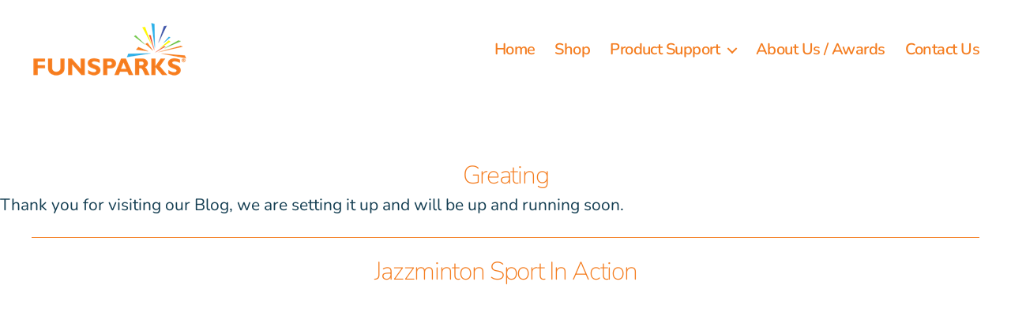

--- FILE ---
content_type: text/html; charset=UTF-8
request_url: https://more.funsparks.com/author/funsparks_admin/page/3/
body_size: 16689
content:
<!DOCTYPE html>
<html class="no-js" lang="en-US">
<head>
<meta charset="UTF-8">
<meta name="viewport" content="width=device-width, initial-scale=1.0">
<link rel="profile" href="https://gmpg.org/xfn/11">
<meta name='robots' content='index, follow, max-image-preview:large, max-snippet:-1, max-video-preview:-1' />
<style>img:is([sizes="auto" i], [sizes^="auto," i]) { contain-intrinsic-size: 3000px 1500px }</style>
<!-- This site is optimized with the Yoast SEO plugin v26.3 - https://yoast.com/wordpress/plugins/seo/ -->
<title>Steven, Author at Funsparks - Page 3 of 11</title>
<link rel="canonical" href="https://more.funsparks.com/author/funsparks_admin/page/3/" />
<link rel="prev" href="https://more.funsparks.com/author/funsparks_admin/page/2/" />
<link rel="next" href="https://more.funsparks.com/author/funsparks_admin/page/4/" />
<meta property="og:locale" content="en_US" />
<meta property="og:type" content="profile" />
<meta property="og:title" content="Steven, Author at Funsparks - Page 3 of 11" />
<meta property="og:url" content="https://more.funsparks.com/author/funsparks_admin/" />
<meta property="og:site_name" content="Funsparks" />
<meta property="og:image" content="https://secure.gravatar.com/avatar/8f2e5daeb035149e2593b5f42505d781?s=500&d=mm&r=g" />
<script type="application/ld+json" class="yoast-schema-graph">{"@context":"https://schema.org","@graph":[{"@type":"ProfilePage","@id":"https://more.funsparks.com/author/funsparks_admin/","url":"https://more.funsparks.com/author/funsparks_admin/page/3/","name":"Steven, Author at Funsparks - Page 3 of 11","isPartOf":{"@id":"https://more.funsparks.com/#website"},"breadcrumb":{"@id":"https://more.funsparks.com/author/funsparks_admin/page/3/#breadcrumb"},"inLanguage":"en-US","potentialAction":[{"@type":"ReadAction","target":["https://more.funsparks.com/author/funsparks_admin/page/3/"]}]},{"@type":"BreadcrumbList","@id":"https://more.funsparks.com/author/funsparks_admin/page/3/#breadcrumb","itemListElement":[{"@type":"ListItem","position":1,"name":"Home","item":"https://more.funsparks.com/"},{"@type":"ListItem","position":2,"name":"Archives for Steven"}]},{"@type":"WebSite","@id":"https://more.funsparks.com/#website","url":"https://more.funsparks.com/","name":"Funsparks","description":"","publisher":{"@id":"https://more.funsparks.com/#organization"},"potentialAction":[{"@type":"SearchAction","target":{"@type":"EntryPoint","urlTemplate":"https://more.funsparks.com/?s={search_term_string}"},"query-input":{"@type":"PropertyValueSpecification","valueRequired":true,"valueName":"search_term_string"}}],"inLanguage":"en-US"},{"@type":"Organization","@id":"https://more.funsparks.com/#organization","name":"Funsparks LLC","url":"https://more.funsparks.com/","logo":{"@type":"ImageObject","inLanguage":"en-US","@id":"https://more.funsparks.com/#/schema/logo/image/","url":"https://more.funsparks.com/wp-content/uploads/2023/10/funsparks.png","contentUrl":"https://more.funsparks.com/wp-content/uploads/2023/10/funsparks.png","width":200,"height":69,"caption":"Funsparks LLC"},"image":{"@id":"https://more.funsparks.com/#/schema/logo/image/"},"sameAs":["https://www.facebook.com/pages/Funsparks/1044269628919883","https://www.youtube.com/channel/UC3-3Y-8HDgUMR4a-3qXMSEQ"]},{"@type":"Person","@id":"https://more.funsparks.com/#/schema/person/e24c4509338c9197d5471b760503f9e0","name":"Steven","image":{"@type":"ImageObject","inLanguage":"en-US","@id":"https://more.funsparks.com/#/schema/person/image/","url":"https://secure.gravatar.com/avatar/e829431bfde60c63094ddb50964cfc9df45d429c0af6c20a23f799a9d3047aa0?s=96&d=mm&r=g","contentUrl":"https://secure.gravatar.com/avatar/e829431bfde60c63094ddb50964cfc9df45d429c0af6c20a23f799a9d3047aa0?s=96&d=mm&r=g","caption":"Steven"},"sameAs":["https://more.funsparks.com"],"mainEntityOfPage":{"@id":"https://more.funsparks.com/author/funsparks_admin/"}}]}</script>
<!-- / Yoast SEO plugin. -->
<link rel='dns-prefetch' href='//maps.googleapis.com' />
<link href='https://fonts.gstatic.com' crossorigin rel='preconnect' />
<link rel="alternate" type="application/rss+xml" title="Funsparks &raquo; Feed" href="https://more.funsparks.com/feed/" />
<link rel="alternate" type="application/rss+xml" title="Funsparks &raquo; Comments Feed" href="https://more.funsparks.com/comments/feed/" />
<link rel="alternate" type="application/rss+xml" title="Funsparks &raquo; Posts by Steven Feed" href="https://more.funsparks.com/author/funsparks_admin/feed/" />
<script>
window._wpemojiSettings = {"baseUrl":"https:\/\/s.w.org\/images\/core\/emoji\/16.0.1\/72x72\/","ext":".png","svgUrl":"https:\/\/s.w.org\/images\/core\/emoji\/16.0.1\/svg\/","svgExt":".svg","source":{"concatemoji":"https:\/\/more.funsparks.com\/wp-includes\/js\/wp-emoji-release.min.js?ver=6.8.3"}};
/*! This file is auto-generated */
!function(s,n){var o,i,e;function c(e){try{var t={supportTests:e,timestamp:(new Date).valueOf()};sessionStorage.setItem(o,JSON.stringify(t))}catch(e){}}function p(e,t,n){e.clearRect(0,0,e.canvas.width,e.canvas.height),e.fillText(t,0,0);var t=new Uint32Array(e.getImageData(0,0,e.canvas.width,e.canvas.height).data),a=(e.clearRect(0,0,e.canvas.width,e.canvas.height),e.fillText(n,0,0),new Uint32Array(e.getImageData(0,0,e.canvas.width,e.canvas.height).data));return t.every(function(e,t){return e===a[t]})}function u(e,t){e.clearRect(0,0,e.canvas.width,e.canvas.height),e.fillText(t,0,0);for(var n=e.getImageData(16,16,1,1),a=0;a<n.data.length;a++)if(0!==n.data[a])return!1;return!0}function f(e,t,n,a){switch(t){case"flag":return n(e,"\ud83c\udff3\ufe0f\u200d\u26a7\ufe0f","\ud83c\udff3\ufe0f\u200b\u26a7\ufe0f")?!1:!n(e,"\ud83c\udde8\ud83c\uddf6","\ud83c\udde8\u200b\ud83c\uddf6")&&!n(e,"\ud83c\udff4\udb40\udc67\udb40\udc62\udb40\udc65\udb40\udc6e\udb40\udc67\udb40\udc7f","\ud83c\udff4\u200b\udb40\udc67\u200b\udb40\udc62\u200b\udb40\udc65\u200b\udb40\udc6e\u200b\udb40\udc67\u200b\udb40\udc7f");case"emoji":return!a(e,"\ud83e\udedf")}return!1}function g(e,t,n,a){var r="undefined"!=typeof WorkerGlobalScope&&self instanceof WorkerGlobalScope?new OffscreenCanvas(300,150):s.createElement("canvas"),o=r.getContext("2d",{willReadFrequently:!0}),i=(o.textBaseline="top",o.font="600 32px Arial",{});return e.forEach(function(e){i[e]=t(o,e,n,a)}),i}function t(e){var t=s.createElement("script");t.src=e,t.defer=!0,s.head.appendChild(t)}"undefined"!=typeof Promise&&(o="wpEmojiSettingsSupports",i=["flag","emoji"],n.supports={everything:!0,everythingExceptFlag:!0},e=new Promise(function(e){s.addEventListener("DOMContentLoaded",e,{once:!0})}),new Promise(function(t){var n=function(){try{var e=JSON.parse(sessionStorage.getItem(o));if("object"==typeof e&&"number"==typeof e.timestamp&&(new Date).valueOf()<e.timestamp+604800&&"object"==typeof e.supportTests)return e.supportTests}catch(e){}return null}();if(!n){if("undefined"!=typeof Worker&&"undefined"!=typeof OffscreenCanvas&&"undefined"!=typeof URL&&URL.createObjectURL&&"undefined"!=typeof Blob)try{var e="postMessage("+g.toString()+"("+[JSON.stringify(i),f.toString(),p.toString(),u.toString()].join(",")+"));",a=new Blob([e],{type:"text/javascript"}),r=new Worker(URL.createObjectURL(a),{name:"wpTestEmojiSupports"});return void(r.onmessage=function(e){c(n=e.data),r.terminate(),t(n)})}catch(e){}c(n=g(i,f,p,u))}t(n)}).then(function(e){for(var t in e)n.supports[t]=e[t],n.supports.everything=n.supports.everything&&n.supports[t],"flag"!==t&&(n.supports.everythingExceptFlag=n.supports.everythingExceptFlag&&n.supports[t]);n.supports.everythingExceptFlag=n.supports.everythingExceptFlag&&!n.supports.flag,n.DOMReady=!1,n.readyCallback=function(){n.DOMReady=!0}}).then(function(){return e}).then(function(){var e;n.supports.everything||(n.readyCallback(),(e=n.source||{}).concatemoji?t(e.concatemoji):e.wpemoji&&e.twemoji&&(t(e.twemoji),t(e.wpemoji)))}))}((window,document),window._wpemojiSettings);
</script>
<style id='wp-emoji-styles-inline-css'>
img.wp-smiley, img.emoji {
display: inline !important;
border: none !important;
box-shadow: none !important;
height: 1em !important;
width: 1em !important;
margin: 0 0.07em !important;
vertical-align: -0.1em !important;
background: none !important;
padding: 0 !important;
}
</style>
<!-- <link rel='stylesheet' id='wp-block-library-css' href='https://more.funsparks.com/wp-includes/css/dist/block-library/style.min.css?ver=6.8.3' media='all' /> -->
<link rel="stylesheet" type="text/css" href="//more.funsparks.com/wp-content/cache/wpfc-minified/ldsbhig1/bmyj6.css" media="all"/>
<style id='classic-theme-styles-inline-css'>
/*! This file is auto-generated */
.wp-block-button__link{color:#fff;background-color:#32373c;border-radius:9999px;box-shadow:none;text-decoration:none;padding:calc(.667em + 2px) calc(1.333em + 2px);font-size:1.125em}.wp-block-file__button{background:#32373c;color:#fff;text-decoration:none}
</style>
<style id='global-styles-inline-css'>
:root{--wp--preset--aspect-ratio--square: 1;--wp--preset--aspect-ratio--4-3: 4/3;--wp--preset--aspect-ratio--3-4: 3/4;--wp--preset--aspect-ratio--3-2: 3/2;--wp--preset--aspect-ratio--2-3: 2/3;--wp--preset--aspect-ratio--16-9: 16/9;--wp--preset--aspect-ratio--9-16: 9/16;--wp--preset--color--black: #000000;--wp--preset--color--cyan-bluish-gray: #abb8c3;--wp--preset--color--white: #ffffff;--wp--preset--color--pale-pink: #f78da7;--wp--preset--color--vivid-red: #cf2e2e;--wp--preset--color--luminous-vivid-orange: #ff6900;--wp--preset--color--luminous-vivid-amber: #fcb900;--wp--preset--color--light-green-cyan: #7bdcb5;--wp--preset--color--vivid-green-cyan: #00d084;--wp--preset--color--pale-cyan-blue: #8ed1fc;--wp--preset--color--vivid-cyan-blue: #0693e3;--wp--preset--color--vivid-purple: #9b51e0;--wp--preset--color--accent: #e22658;--wp--preset--color--primary: #000000;--wp--preset--color--secondary: #6d6d6d;--wp--preset--color--subtle-background: #dbdbdb;--wp--preset--color--background: #ffffff;--wp--preset--gradient--vivid-cyan-blue-to-vivid-purple: linear-gradient(135deg,rgba(6,147,227,1) 0%,rgb(155,81,224) 100%);--wp--preset--gradient--light-green-cyan-to-vivid-green-cyan: linear-gradient(135deg,rgb(122,220,180) 0%,rgb(0,208,130) 100%);--wp--preset--gradient--luminous-vivid-amber-to-luminous-vivid-orange: linear-gradient(135deg,rgba(252,185,0,1) 0%,rgba(255,105,0,1) 100%);--wp--preset--gradient--luminous-vivid-orange-to-vivid-red: linear-gradient(135deg,rgba(255,105,0,1) 0%,rgb(207,46,46) 100%);--wp--preset--gradient--very-light-gray-to-cyan-bluish-gray: linear-gradient(135deg,rgb(238,238,238) 0%,rgb(169,184,195) 100%);--wp--preset--gradient--cool-to-warm-spectrum: linear-gradient(135deg,rgb(74,234,220) 0%,rgb(151,120,209) 20%,rgb(207,42,186) 40%,rgb(238,44,130) 60%,rgb(251,105,98) 80%,rgb(254,248,76) 100%);--wp--preset--gradient--blush-light-purple: linear-gradient(135deg,rgb(255,206,236) 0%,rgb(152,150,240) 100%);--wp--preset--gradient--blush-bordeaux: linear-gradient(135deg,rgb(254,205,165) 0%,rgb(254,45,45) 50%,rgb(107,0,62) 100%);--wp--preset--gradient--luminous-dusk: linear-gradient(135deg,rgb(255,203,112) 0%,rgb(199,81,192) 50%,rgb(65,88,208) 100%);--wp--preset--gradient--pale-ocean: linear-gradient(135deg,rgb(255,245,203) 0%,rgb(182,227,212) 50%,rgb(51,167,181) 100%);--wp--preset--gradient--electric-grass: linear-gradient(135deg,rgb(202,248,128) 0%,rgb(113,206,126) 100%);--wp--preset--gradient--midnight: linear-gradient(135deg,rgb(2,3,129) 0%,rgb(40,116,252) 100%);--wp--preset--font-size--small: 18px;--wp--preset--font-size--medium: 20px;--wp--preset--font-size--large: 26.25px;--wp--preset--font-size--x-large: 42px;--wp--preset--font-size--normal: 21px;--wp--preset--font-size--larger: 32px;--wp--preset--font-family--nunito: Nunito;--wp--preset--spacing--20: 0.44rem;--wp--preset--spacing--30: 0.67rem;--wp--preset--spacing--40: 1rem;--wp--preset--spacing--50: 1.5rem;--wp--preset--spacing--60: 2.25rem;--wp--preset--spacing--70: 3.38rem;--wp--preset--spacing--80: 5.06rem;--wp--preset--shadow--natural: 6px 6px 9px rgba(0, 0, 0, 0.2);--wp--preset--shadow--deep: 12px 12px 50px rgba(0, 0, 0, 0.4);--wp--preset--shadow--sharp: 6px 6px 0px rgba(0, 0, 0, 0.2);--wp--preset--shadow--outlined: 6px 6px 0px -3px rgba(255, 255, 255, 1), 6px 6px rgba(0, 0, 0, 1);--wp--preset--shadow--crisp: 6px 6px 0px rgba(0, 0, 0, 1);}:where(.is-layout-flex){gap: 0.5em;}:where(.is-layout-grid){gap: 0.5em;}body .is-layout-flex{display: flex;}.is-layout-flex{flex-wrap: wrap;align-items: center;}.is-layout-flex > :is(*, div){margin: 0;}body .is-layout-grid{display: grid;}.is-layout-grid > :is(*, div){margin: 0;}:where(.wp-block-columns.is-layout-flex){gap: 2em;}:where(.wp-block-columns.is-layout-grid){gap: 2em;}:where(.wp-block-post-template.is-layout-flex){gap: 1.25em;}:where(.wp-block-post-template.is-layout-grid){gap: 1.25em;}.has-black-color{color: var(--wp--preset--color--black) !important;}.has-cyan-bluish-gray-color{color: var(--wp--preset--color--cyan-bluish-gray) !important;}.has-white-color{color: var(--wp--preset--color--white) !important;}.has-pale-pink-color{color: var(--wp--preset--color--pale-pink) !important;}.has-vivid-red-color{color: var(--wp--preset--color--vivid-red) !important;}.has-luminous-vivid-orange-color{color: var(--wp--preset--color--luminous-vivid-orange) !important;}.has-luminous-vivid-amber-color{color: var(--wp--preset--color--luminous-vivid-amber) !important;}.has-light-green-cyan-color{color: var(--wp--preset--color--light-green-cyan) !important;}.has-vivid-green-cyan-color{color: var(--wp--preset--color--vivid-green-cyan) !important;}.has-pale-cyan-blue-color{color: var(--wp--preset--color--pale-cyan-blue) !important;}.has-vivid-cyan-blue-color{color: var(--wp--preset--color--vivid-cyan-blue) !important;}.has-vivid-purple-color{color: var(--wp--preset--color--vivid-purple) !important;}.has-black-background-color{background-color: var(--wp--preset--color--black) !important;}.has-cyan-bluish-gray-background-color{background-color: var(--wp--preset--color--cyan-bluish-gray) !important;}.has-white-background-color{background-color: var(--wp--preset--color--white) !important;}.has-pale-pink-background-color{background-color: var(--wp--preset--color--pale-pink) !important;}.has-vivid-red-background-color{background-color: var(--wp--preset--color--vivid-red) !important;}.has-luminous-vivid-orange-background-color{background-color: var(--wp--preset--color--luminous-vivid-orange) !important;}.has-luminous-vivid-amber-background-color{background-color: var(--wp--preset--color--luminous-vivid-amber) !important;}.has-light-green-cyan-background-color{background-color: var(--wp--preset--color--light-green-cyan) !important;}.has-vivid-green-cyan-background-color{background-color: var(--wp--preset--color--vivid-green-cyan) !important;}.has-pale-cyan-blue-background-color{background-color: var(--wp--preset--color--pale-cyan-blue) !important;}.has-vivid-cyan-blue-background-color{background-color: var(--wp--preset--color--vivid-cyan-blue) !important;}.has-vivid-purple-background-color{background-color: var(--wp--preset--color--vivid-purple) !important;}.has-black-border-color{border-color: var(--wp--preset--color--black) !important;}.has-cyan-bluish-gray-border-color{border-color: var(--wp--preset--color--cyan-bluish-gray) !important;}.has-white-border-color{border-color: var(--wp--preset--color--white) !important;}.has-pale-pink-border-color{border-color: var(--wp--preset--color--pale-pink) !important;}.has-vivid-red-border-color{border-color: var(--wp--preset--color--vivid-red) !important;}.has-luminous-vivid-orange-border-color{border-color: var(--wp--preset--color--luminous-vivid-orange) !important;}.has-luminous-vivid-amber-border-color{border-color: var(--wp--preset--color--luminous-vivid-amber) !important;}.has-light-green-cyan-border-color{border-color: var(--wp--preset--color--light-green-cyan) !important;}.has-vivid-green-cyan-border-color{border-color: var(--wp--preset--color--vivid-green-cyan) !important;}.has-pale-cyan-blue-border-color{border-color: var(--wp--preset--color--pale-cyan-blue) !important;}.has-vivid-cyan-blue-border-color{border-color: var(--wp--preset--color--vivid-cyan-blue) !important;}.has-vivid-purple-border-color{border-color: var(--wp--preset--color--vivid-purple) !important;}.has-vivid-cyan-blue-to-vivid-purple-gradient-background{background: var(--wp--preset--gradient--vivid-cyan-blue-to-vivid-purple) !important;}.has-light-green-cyan-to-vivid-green-cyan-gradient-background{background: var(--wp--preset--gradient--light-green-cyan-to-vivid-green-cyan) !important;}.has-luminous-vivid-amber-to-luminous-vivid-orange-gradient-background{background: var(--wp--preset--gradient--luminous-vivid-amber-to-luminous-vivid-orange) !important;}.has-luminous-vivid-orange-to-vivid-red-gradient-background{background: var(--wp--preset--gradient--luminous-vivid-orange-to-vivid-red) !important;}.has-very-light-gray-to-cyan-bluish-gray-gradient-background{background: var(--wp--preset--gradient--very-light-gray-to-cyan-bluish-gray) !important;}.has-cool-to-warm-spectrum-gradient-background{background: var(--wp--preset--gradient--cool-to-warm-spectrum) !important;}.has-blush-light-purple-gradient-background{background: var(--wp--preset--gradient--blush-light-purple) !important;}.has-blush-bordeaux-gradient-background{background: var(--wp--preset--gradient--blush-bordeaux) !important;}.has-luminous-dusk-gradient-background{background: var(--wp--preset--gradient--luminous-dusk) !important;}.has-pale-ocean-gradient-background{background: var(--wp--preset--gradient--pale-ocean) !important;}.has-electric-grass-gradient-background{background: var(--wp--preset--gradient--electric-grass) !important;}.has-midnight-gradient-background{background: var(--wp--preset--gradient--midnight) !important;}.has-small-font-size{font-size: var(--wp--preset--font-size--small) !important;}.has-medium-font-size{font-size: var(--wp--preset--font-size--medium) !important;}.has-large-font-size{font-size: var(--wp--preset--font-size--large) !important;}.has-x-large-font-size{font-size: var(--wp--preset--font-size--x-large) !important;}.has-nunito-font-family{font-family: var(--wp--preset--font-family--nunito) !important;}
:where(.wp-block-post-template.is-layout-flex){gap: 1.25em;}:where(.wp-block-post-template.is-layout-grid){gap: 1.25em;}
:where(.wp-block-columns.is-layout-flex){gap: 2em;}:where(.wp-block-columns.is-layout-grid){gap: 2em;}
:root :where(.wp-block-pullquote){font-size: 1.5em;line-height: 1.6;}
</style>
<!-- <link rel='stylesheet' id='contact-form-7-css' href='https://more.funsparks.com/wp-content/plugins/contact-form-7/includes/css/styles.css?ver=6.1.3' media='all' /> -->
<!-- <link rel='stylesheet' id='chld_thm_cfg_parent-css' href='https://more.funsparks.com/wp-content/themes/twentytwenty/style.css?ver=6.8.3' media='all' /> -->
<!-- <link rel='stylesheet' id='twentytwenty-style-css' href='https://more.funsparks.com/wp-content/themes/twentytwenty-child/style.css?ver=2.2.1698094901' media='all' /> -->
<link rel="stylesheet" type="text/css" href="//more.funsparks.com/wp-content/cache/wpfc-minified/10p0b4dg/2lasc.css" media="all"/>
<style id='twentytwenty-style-inline-css'>
.color-accent,.color-accent-hover:hover,.color-accent-hover:focus,:root .has-accent-color,.has-drop-cap:not(:focus):first-letter,.wp-block-button.is-style-outline,a { color: #e22658; }blockquote,.border-color-accent,.border-color-accent-hover:hover,.border-color-accent-hover:focus { border-color: #e22658; }button,.button,.faux-button,.wp-block-button__link,.wp-block-file .wp-block-file__button,input[type="button"],input[type="reset"],input[type="submit"],.bg-accent,.bg-accent-hover:hover,.bg-accent-hover:focus,:root .has-accent-background-color,.comment-reply-link { background-color: #e22658; }.fill-children-accent,.fill-children-accent * { fill: #e22658; }:root .has-background-color,button,.button,.faux-button,.wp-block-button__link,.wp-block-file__button,input[type="button"],input[type="reset"],input[type="submit"],.wp-block-button,.comment-reply-link,.has-background.has-primary-background-color:not(.has-text-color),.has-background.has-primary-background-color *:not(.has-text-color),.has-background.has-accent-background-color:not(.has-text-color),.has-background.has-accent-background-color *:not(.has-text-color) { color: #ffffff; }:root .has-background-background-color { background-color: #ffffff; }body,.entry-title a,:root .has-primary-color { color: #000000; }:root .has-primary-background-color { background-color: #000000; }cite,figcaption,.wp-caption-text,.post-meta,.entry-content .wp-block-archives li,.entry-content .wp-block-categories li,.entry-content .wp-block-latest-posts li,.wp-block-latest-comments__comment-date,.wp-block-latest-posts__post-date,.wp-block-embed figcaption,.wp-block-image figcaption,.wp-block-pullquote cite,.comment-metadata,.comment-respond .comment-notes,.comment-respond .logged-in-as,.pagination .dots,.entry-content hr:not(.has-background),hr.styled-separator,:root .has-secondary-color { color: #6d6d6d; }:root .has-secondary-background-color { background-color: #6d6d6d; }pre,fieldset,input,textarea,table,table *,hr { border-color: #dbdbdb; }caption,code,code,kbd,samp,.wp-block-table.is-style-stripes tbody tr:nth-child(odd),:root .has-subtle-background-background-color { background-color: #dbdbdb; }.wp-block-table.is-style-stripes { border-bottom-color: #dbdbdb; }.wp-block-latest-posts.is-grid li { border-top-color: #dbdbdb; }:root .has-subtle-background-color { color: #dbdbdb; }body:not(.overlay-header) .primary-menu > li > a,body:not(.overlay-header) .primary-menu > li > .icon,.modal-menu a,.footer-menu a, .footer-widgets a:where(:not(.wp-block-button__link)),#site-footer .wp-block-button.is-style-outline,.wp-block-pullquote:before,.singular:not(.overlay-header) .entry-header a,.archive-header a,.header-footer-group .color-accent,.header-footer-group .color-accent-hover:hover { color: #e22658; }.social-icons a,#site-footer button:not(.toggle),#site-footer .button,#site-footer .faux-button,#site-footer .wp-block-button__link,#site-footer .wp-block-file__button,#site-footer input[type="button"],#site-footer input[type="reset"],#site-footer input[type="submit"] { background-color: #e22658; }.social-icons a,body:not(.overlay-header) .primary-menu ul,.header-footer-group button,.header-footer-group .button,.header-footer-group .faux-button,.header-footer-group .wp-block-button:not(.is-style-outline) .wp-block-button__link,.header-footer-group .wp-block-file__button,.header-footer-group input[type="button"],.header-footer-group input[type="reset"],.header-footer-group input[type="submit"] { color: #ffffff; }#site-header,.footer-nav-widgets-wrapper,#site-footer,.menu-modal,.menu-modal-inner,.search-modal-inner,.archive-header,.singular .entry-header,.singular .featured-media:before,.wp-block-pullquote:before { background-color: #ffffff; }.header-footer-group,body:not(.overlay-header) #site-header .toggle,.menu-modal .toggle { color: #000000; }body:not(.overlay-header) .primary-menu ul { background-color: #000000; }body:not(.overlay-header) .primary-menu > li > ul:after { border-bottom-color: #000000; }body:not(.overlay-header) .primary-menu ul ul:after { border-left-color: #000000; }.site-description,body:not(.overlay-header) .toggle-inner .toggle-text,.widget .post-date,.widget .rss-date,.widget_archive li,.widget_categories li,.widget cite,.widget_pages li,.widget_meta li,.widget_nav_menu li,.powered-by-wordpress,.footer-credits .privacy-policy,.to-the-top,.singular .entry-header .post-meta,.singular:not(.overlay-header) .entry-header .post-meta a { color: #6d6d6d; }.header-footer-group pre,.header-footer-group fieldset,.header-footer-group input,.header-footer-group textarea,.header-footer-group table,.header-footer-group table *,.footer-nav-widgets-wrapper,#site-footer,.menu-modal nav *,.footer-widgets-outer-wrapper,.footer-top { border-color: #dbdbdb; }.header-footer-group table caption,body:not(.overlay-header) .header-inner .toggle-wrapper::before { background-color: #dbdbdb; }
</style>
<!-- <link rel='stylesheet' id='twentytwenty-print-style-css' href='https://more.funsparks.com/wp-content/themes/twentytwenty/print.css?ver=2.2.1698094901' media='print' /> -->
<link rel="stylesheet" type="text/css" href="//more.funsparks.com/wp-content/cache/wpfc-minified/knc1jzqt/ddbsl.css" media="print"/>
<!-- <link rel='stylesheet' id='chld_thm_cfg_separate-css' href='https://more.funsparks.com/wp-content/themes/twentytwenty-child/ctc-style.css?ver=2.2.1698094901' media='all' /> -->
<!-- <link rel='stylesheet' id='twentytwenty-fonts-css' href='https://more.funsparks.com/wp-content/themes/twentytwenty/assets/css/font-inter.css?ver=2.2.1698094901' media='all' /> -->
<!-- <link rel='stylesheet' id='__EPYT__style-css' href='https://more.funsparks.com/wp-content/plugins/youtube-embed-plus/styles/ytprefs.min.css?ver=14.2.3' media='all' /> -->
<link rel="stylesheet" type="text/css" href="//more.funsparks.com/wp-content/cache/wpfc-minified/12wn64ug/4i92d.css" media="all"/>
<style id='__EPYT__style-inline-css'>
.epyt-gallery-thumb {
width: 33.333%;
}
</style>
<!-- <link rel='stylesheet' id='myStyleSheets-css' href='https://more.funsparks.com/wp-content/plugins/wp-latest-posts/css/wplp_front.css?ver=5.0.11' media='all' /> -->
<link rel="stylesheet" type="text/css" href="//more.funsparks.com/wp-content/cache/wpfc-minified/mac0fxkw/bmyj6.css" media="all"/>
<!--n2css--><!--n2js--><script src='//more.funsparks.com/wp-content/cache/wpfc-minified/quzmdauv/2lasc.js' type="text/javascript"></script>
<!-- <script src="https://more.funsparks.com/wp-content/themes/twentytwenty/assets/js/index.js?ver=2.2.1698094901" id="twentytwenty-js-js" defer data-wp-strategy="defer"></script> -->
<!-- <script src="https://more.funsparks.com/wp-includes/js/jquery/jquery.min.js?ver=3.7.1" id="jquery-core-js"></script> -->
<!-- <script src="https://more.funsparks.com/wp-includes/js/jquery/jquery-migrate.min.js?ver=3.4.1" id="jquery-migrate-js"></script> -->
<script id="__ytprefs__-js-extra">
var _EPYT_ = {"ajaxurl":"https:\/\/more.funsparks.com\/wp-admin\/admin-ajax.php","security":"a32f0ab688","gallery_scrolloffset":"20","eppathtoscripts":"https:\/\/more.funsparks.com\/wp-content\/plugins\/youtube-embed-plus\/scripts\/","eppath":"https:\/\/more.funsparks.com\/wp-content\/plugins\/youtube-embed-plus\/","epresponsiveselector":"[\"iframe.__youtube_prefs_widget__\"]","epdovol":"1","version":"14.2.3","evselector":"iframe.__youtube_prefs__[src], iframe[src*=\"youtube.com\/embed\/\"], iframe[src*=\"youtube-nocookie.com\/embed\/\"]","ajax_compat":"","maxres_facade":"eager","ytapi_load":"light","pause_others":"","stopMobileBuffer":"1","facade_mode":"","not_live_on_channel":""};
</script>
<script src='//more.funsparks.com/wp-content/cache/wpfc-minified/e5i6uziw/bmyj6.js' type="text/javascript"></script>
<!-- <script src="https://more.funsparks.com/wp-content/plugins/youtube-embed-plus/scripts/ytprefs.min.js?ver=14.2.3" id="__ytprefs__-js"></script> -->
<link rel="https://api.w.org/" href="https://more.funsparks.com/wp-json/" /><link rel="alternate" title="JSON" type="application/json" href="https://more.funsparks.com/wp-json/wp/v2/users/1" /><link rel="EditURI" type="application/rsd+xml" title="RSD" href="https://more.funsparks.com/xmlrpc.php?rsd" />
<meta name="generator" content="WordPress 6.8.3" />
<!--Customizer CSS-->
<style type="text/css">
.powered-by-wordpress a {
color: #e22658;
}
body, .entry-title a, :root .has-primary-color { color: #143e52; }.site-description { font-size:1rem; }.site-description { font-weight: 200; }.site-description, .overlay-header .site-description { color: #f47d20; }.site-title {
font-size: 1.4rem;
}
@media (min-width: 700px) {
.site-title {
font-size: 1.6rem;
}
}
.site-title a { font-weight: 300; }.site-title a { color: #f47d20; }ul.primary-menu { font-size:2rem; }.modal-menu > li > a, .modal-menu > li > .ancestor-wrapper > a {
font-size: 1.6666666666667rem;
}
@media (min-width: 700px) {
.modal-menu > li > a, .modal-menu > li > .ancestor-wrapper > a {
font-size: 2rem;
}
}
ul.primary-menu, .modal-menu > li > a, .modal-menu > li > .ancestor-wrapper > a { font-weight: 600; }body:not(.overlay-header) .primary-menu > li > a, body:not(.overlay-header) #site-header .toggle, body:not(.overlay-header) .toggle-inner .toggle-text, .modal-menu a, .modal-menu ul li a, body:not(.overlay-header) .primary-menu > li > .icon { color: #f47d20; }body:not(.overlay-header) .primary-menu ul, .primary-menu ul { background-color: #f47d20; }body:not(.overlay-header) .primary-menu > li > ul:after, .primary-menu > li > ul:after { border-bottom-color: #f47d20; }body:not(.overlay-header) .primary-menu ul ul:after, .primary-menu ul ul:after { border-left-color: #f47d20; }.archive-header { display:none; }.archive .archive-title .color-accent { display:none; }h1.archive-title { text-transform: capitalize; }.archive-title {
font-size: 0.45rem;
}
@media (min-width: 700px) {
.archive-title {
font-size: 0.6rem;
}
}
h1.archive-title { font-weight: 100; }h1.archive-title, h1.archive-title .color-accent { color: #f47d20; }#site-content .archive-header-inner .archive-subtitle { max-width: 100rem; }.singular:not(.overlay-header) .entry-header a { color: #f47d20; }.archive-header {
padding-top: 0rem;
}
@media (min-width: 700px) {
.archive-header {
padding-top: 0rem;
}
}
.archive-header {
padding-bottom: 0rem;
}
@media (min-width: 700px) {
.archive-header {
padding-bottom: 0rem;
}
}
.singular .entry-header {
padding-top: 0rem;
}
@media (min-width: 700px) {
.singular .entry-header {
padding-top: 0rem;
}
}
.singular .entry-header {
padding-bottom: 0rem;
}
@media (min-width: 700px) {
.singular .entry-header {
padding-bottom: 0rem;
}
}
h1.entry-title, h2.entry-title { text-transform: capitalize; }h1.entry-title, h2.entry-title {
font-size: 0.25714285714286rem;
}
@media (min-width: 700px) {
h1.entry-title, h2.entry-title {
font-size: 0.45714285714286rem;
}
}
@media (min-width: 1220px) {
h1.entry-title, h2.entry-title {
font-size: 0.6rem;
}
}
.archive .post h2.entry-title {
font-size: 1.8rem;
}
@media (min-width: 700px) {
.archive .post h2.entry-title {
font-size: 3.2rem;
}
}
.page h1.entry-title, h2.entry-title {
font-size: 0.25714285714286rem;
}
@media (min-width: 700px) {
.page h1.entry-title, h2.entry-title {
font-size: 0.45714285714286rem;
}
}
@media (min-width: 1220px) {
.page h1.entry-title, h2.entry-title {
font-size: 0.6rem;
}
}
h1.entry-title, h2.entry-title { font-weight: 200; }h1.entry-title, h2.entry-title, .entry-title a { color: #f47d20; }.singular .intro-text {
font-size: 0.375rem;
}
@media (min-width: 700px) {
.singular .intro-text {
font-size: 0.4875rem;
}
}
@media (min-width: 1000px) {
.singular .intro-text {
font-size: 0.525rem;
}
}
@media (min-width: 1220px) {
.singular .intro-text {
font-size: 0.6rem;
}
}
.entry-content > *:not(.alignwide):not(.alignfull):not(.alignleft):not(.alignright):not(.is-style-wide), #site-content-wrapper { max-width: 76.8rem; }@media (min-width: 660px) {
.entry-content > .wp-block-image figure.alignleft, .entry-content > .wp-block-image figure.alignright {
position: static;
max-width: 26rem;
}
.entry-content > .wp-block-image figure.alignleft {
margin-left: 0;
margin-right: 1em;
}
.entry-content > .wp-block-image figure.alignright {
margin-right: 0;
margin-left: 1em;
}
}
@media (min-width: 1000px) {
.entry-content > .wp-block-pullquote.alignleft, .entry-content > .wp-block-pullquote.alignright {
position: relative;
max-width: 26rem;
}
.entry-content > .wp-block-pullquote.alignleft {
right: auto;
margin-left: 2rem;
}
.entry-content > .wp-block-pullquote.alignright {
left: auto;
margin-right: 2rem;
}
.entry-content > .wp-block-image figure.alignleft, .entry-content > .wp-block-image figure.alignright {
position: static;
max-width: 26rem;
}
.entry-content > .wp-block-image figure.alignleft {
right: calc((100vw - 76.8rem) / 2 + 76.8rem + 4rem);
margin-left: 0;
margin-right: 1em;
}
.entry-content > .wp-block-image figure.alignright {
left: calc((100vw - 76.8rem) / 2 + 76.8rem + 4rem);
margin-right: 0;
margin-left: 1em;
}
}
@media (min-width: 1280px) {
.entry-content > .wp-block-image figure.alignleft, .entry-content > .wp-block-image figure.alignright {
position: static;
max-width: 26rem;
}
.entry-content > .wp-block-image figure.alignleft {
right: calc((100vw - 76.8rem) / 2 + 76.8rem + 4rem);
margin-left: 0;
margin-right: 1em;
}
.entry-content > .wp-block-image figure.alignright {
left: calc((100vw - 76.8rem) / 2 + 76.8rem + 4rem);
margin-right: 0;
margin-left: 1em;
}
}
@media (min-width: 1388px) {
.entry-content > .wp-block-pullquote.alignleft, .entry-content > .wp-block-pullquote.alignright {
position: absolute;
max-width: calc((100% - 76.8rem) / 2 - 6rem);
}
.entry-content > .wp-block-pullquote.alignleft {
right: calc((100vw - 76.8rem) / 2 + 76.8rem + 2rem);
margin-left: -31rem;
}
.entry-content > .wp-block-pullquote.alignright {
left: calc((100vw - 76.8rem) / 2 + 76.8rem + 2rem);
margin-right: -31rem;
}
.entry-content > .wp-block-image figure.alignleft, .entry-content > .wp-block-image figure.alignright {
position: absolute;
max-width: calc((100% - 76.8rem) / 2 - 4rem);
}
.entry-content > .wp-block-image figure.alignleft {
right: calc((100vw - 76.8rem) / 2 + 76.8rem + 4rem);
margin-left: -29rem;
margin-right: -2rem;
}
.entry-content > .wp-block-image figure.alignright {
left: calc((100vw - 76.8rem) / 2 + 76.8rem + 4rem);
margin-right: -29rem;
margin-left: -2rem;
}
}
a { color: #f47d20; }a:hover { color: #f47d20; }.entry-content hr, hr.styled-separator {
border-top: 1px solid #f47d20;
position: static;
}
.entry-content hr::before, .entry-content hr::after, hr.styled-separator::before, hr.styled-separator::after {
display: none;
}
.pagination-single { display:none; }.footer-nav-widgets-wrapper, #site-footer { color: #6d6d6d; }.footer-menu a, .footer-widgets a, .footer-copyright a, .powered-by-wordpress a { color: #f47d20; }.powered-by-wordpress {
display: none;
}
</style> 
<!--/Customizer CSS-->
<!-- SLP Custom CSS -->
<style type="text/css">
div#map.slp_map {
width:100 ;
height:100 ;
}
div#slp_tagline {
width:100 ;
}
</style>
<script>document.documentElement.className = document.documentElement.className.replace( 'no-js', 'js' );</script>
<style id="custom-background-css">
body.custom-background { background-color: #ffffff; }
</style>
<link rel="icon" href="https://more.funsparks.com/wp-content/uploads/2016/10/Funsparks-Favicon-2.png" sizes="32x32" />
<link rel="icon" href="https://more.funsparks.com/wp-content/uploads/2016/10/Funsparks-Favicon-2.png" sizes="192x192" />
<link rel="apple-touch-icon" href="https://more.funsparks.com/wp-content/uploads/2016/10/Funsparks-Favicon-2.png" />
<meta name="msapplication-TileImage" content="https://more.funsparks.com/wp-content/uploads/2016/10/Funsparks-Favicon-2.png" />
<style id="wp-custom-css">
/* -------desktop devices start----------*/
@media screen and (min-width: 769px) {
.post-inner.thin {
padding-top: 4px;
}
/* STM by Bader 11/1/2023
reduce post top bottom margin*/
hr.post-separator.styled-separator.is-style-wide.section-inner {
margin-top: 25px;
margin-bottom: 25px;
}
/* -----------------*/
/* STM by Bader 1/2/2023 reduces margin between menu and first post*/
article#post-9738 {
padding-top: 20px;
}
/* -----------------*/
/* STM by Bader 1/2/2023 reduces post featured image top and bottom margin */
figure.featured-media {
margin-top: 1rem;
}
figure.wp-block-embed.is-type-video.is-provider-youtube.wp-block-embed-youtube.wp-embed-aspect-16-9.wp-has-aspect-ratio {
margin-top: 1px;
}
}
/* -------desktop devices end----------*/
/*--------mobile devices start ---------*/
@media screen and (max-width: 768px) {
hr.post-separator.styled-separator.is-style-wide.section-inner {
margin-top: 25px;
margin-bottom: 25px;
}
/* -----------------*/
/* STM by Bader 1/2/2023 reduces margin between menu and first post*/
article#post-9738 {
padding-top: 15px;
}
/* -----------------*/
/* STM by Bader 1/2/2023 reduces post featured image top and bottom margin */
figure.featured-media {
margin-top: 0.5rem;
}
figure.wp-block-embed.is-type-video.is-provider-youtube.wp-block-embed-youtube.wp-embed-aspect-16-9.wp-has-aspect-ratio {
margin-top: 1px;
}
}
/*--------mobile devices end ---------*/
/*-------------------2024.1.11---------*/
/* Contact Form 7 changing font size */
/* Radio & checkmark color */
.wpcf7-list-item {
color: #1200ff;
}
/* Radio & checkmark Text Size
----------NOTE------------
that this works you need to add "use_label_element"
Like this: 
[radio didyouachieveyourstudentsgoal use_label_element "More than expected" "As expected" "Less then expected" "Not at all"]
----------End NOTE------------
*/
.wpcf7-form label {
font-size: 21px;
padding-left:50px;
}
/* Radio & Checkmark are listed downwards */
span.wpcf7-list-item { 
display: table-row;
}
/* General Text */
.wpcf7-form p{
font-size : 21px;
color: #143e52;
}
/* Text with in the filed entered by user*/
.wpcf7 input[type="tel"],
.wpcf7 input[type="email"],
.wpcf7 input[type="text"],
.wpcf7 input[type="url"],
.wpcf7 input[type="number"],
.wpcf7 input[type="date"],
.wpcf7-form textarea {
font-size: 21px;
color: #ff0000;
}
/* Dropdown Menu */
.wpcf7-form select{
padding: 0px !important;
padding-left: 50px !important;
}
button:not(.toggle), .button, .faux-button, .wp-block-button__link, .wp-block-file .wp-block-file__button, input[type="button"], input[type="reset"], input[type="submit"], .bg-accent, .bg-accent-hover:hover, .bg-accent-hover:focus, :root .has-accent-background-color, .comment-reply-link {
background-color: #f47d20;
}
</style>
<!-- Fonts Plugin CSS - https://fontsplugin.com/ -->
<style>
/* Cached: November 4, 2025 at 11:05pm */
/* cyrillic-ext */
@font-face {
font-family: 'Nunito';
font-style: italic;
font-weight: 200;
font-display: swap;
src: url(https://fonts.gstatic.com/s/nunito/v32/XRXX3I6Li01BKofIMNaORs71cA.woff2) format('woff2');
unicode-range: U+0460-052F, U+1C80-1C8A, U+20B4, U+2DE0-2DFF, U+A640-A69F, U+FE2E-FE2F;
}
/* cyrillic */
@font-face {
font-family: 'Nunito';
font-style: italic;
font-weight: 200;
font-display: swap;
src: url(https://fonts.gstatic.com/s/nunito/v32/XRXX3I6Li01BKofIMNaHRs71cA.woff2) format('woff2');
unicode-range: U+0301, U+0400-045F, U+0490-0491, U+04B0-04B1, U+2116;
}
/* vietnamese */
@font-face {
font-family: 'Nunito';
font-style: italic;
font-weight: 200;
font-display: swap;
src: url(https://fonts.gstatic.com/s/nunito/v32/XRXX3I6Li01BKofIMNaMRs71cA.woff2) format('woff2');
unicode-range: U+0102-0103, U+0110-0111, U+0128-0129, U+0168-0169, U+01A0-01A1, U+01AF-01B0, U+0300-0301, U+0303-0304, U+0308-0309, U+0323, U+0329, U+1EA0-1EF9, U+20AB;
}
/* latin-ext */
@font-face {
font-family: 'Nunito';
font-style: italic;
font-weight: 200;
font-display: swap;
src: url(https://fonts.gstatic.com/s/nunito/v32/XRXX3I6Li01BKofIMNaNRs71cA.woff2) format('woff2');
unicode-range: U+0100-02BA, U+02BD-02C5, U+02C7-02CC, U+02CE-02D7, U+02DD-02FF, U+0304, U+0308, U+0329, U+1D00-1DBF, U+1E00-1E9F, U+1EF2-1EFF, U+2020, U+20A0-20AB, U+20AD-20C0, U+2113, U+2C60-2C7F, U+A720-A7FF;
}
/* latin */
@font-face {
font-family: 'Nunito';
font-style: italic;
font-weight: 200;
font-display: swap;
src: url(https://fonts.gstatic.com/s/nunito/v32/XRXX3I6Li01BKofIMNaDRs4.woff2) format('woff2');
unicode-range: U+0000-00FF, U+0131, U+0152-0153, U+02BB-02BC, U+02C6, U+02DA, U+02DC, U+0304, U+0308, U+0329, U+2000-206F, U+20AC, U+2122, U+2191, U+2193, U+2212, U+2215, U+FEFF, U+FFFD;
}
/* cyrillic-ext */
@font-face {
font-family: 'Nunito';
font-style: italic;
font-weight: 300;
font-display: swap;
src: url(https://fonts.gstatic.com/s/nunito/v32/XRXX3I6Li01BKofIMNaORs71cA.woff2) format('woff2');
unicode-range: U+0460-052F, U+1C80-1C8A, U+20B4, U+2DE0-2DFF, U+A640-A69F, U+FE2E-FE2F;
}
/* cyrillic */
@font-face {
font-family: 'Nunito';
font-style: italic;
font-weight: 300;
font-display: swap;
src: url(https://fonts.gstatic.com/s/nunito/v32/XRXX3I6Li01BKofIMNaHRs71cA.woff2) format('woff2');
unicode-range: U+0301, U+0400-045F, U+0490-0491, U+04B0-04B1, U+2116;
}
/* vietnamese */
@font-face {
font-family: 'Nunito';
font-style: italic;
font-weight: 300;
font-display: swap;
src: url(https://fonts.gstatic.com/s/nunito/v32/XRXX3I6Li01BKofIMNaMRs71cA.woff2) format('woff2');
unicode-range: U+0102-0103, U+0110-0111, U+0128-0129, U+0168-0169, U+01A0-01A1, U+01AF-01B0, U+0300-0301, U+0303-0304, U+0308-0309, U+0323, U+0329, U+1EA0-1EF9, U+20AB;
}
/* latin-ext */
@font-face {
font-family: 'Nunito';
font-style: italic;
font-weight: 300;
font-display: swap;
src: url(https://fonts.gstatic.com/s/nunito/v32/XRXX3I6Li01BKofIMNaNRs71cA.woff2) format('woff2');
unicode-range: U+0100-02BA, U+02BD-02C5, U+02C7-02CC, U+02CE-02D7, U+02DD-02FF, U+0304, U+0308, U+0329, U+1D00-1DBF, U+1E00-1E9F, U+1EF2-1EFF, U+2020, U+20A0-20AB, U+20AD-20C0, U+2113, U+2C60-2C7F, U+A720-A7FF;
}
/* latin */
@font-face {
font-family: 'Nunito';
font-style: italic;
font-weight: 300;
font-display: swap;
src: url(https://fonts.gstatic.com/s/nunito/v32/XRXX3I6Li01BKofIMNaDRs4.woff2) format('woff2');
unicode-range: U+0000-00FF, U+0131, U+0152-0153, U+02BB-02BC, U+02C6, U+02DA, U+02DC, U+0304, U+0308, U+0329, U+2000-206F, U+20AC, U+2122, U+2191, U+2193, U+2212, U+2215, U+FEFF, U+FFFD;
}
/* cyrillic-ext */
@font-face {
font-family: 'Nunito';
font-style: italic;
font-weight: 400;
font-display: swap;
src: url(https://fonts.gstatic.com/s/nunito/v32/XRXX3I6Li01BKofIMNaORs71cA.woff2) format('woff2');
unicode-range: U+0460-052F, U+1C80-1C8A, U+20B4, U+2DE0-2DFF, U+A640-A69F, U+FE2E-FE2F;
}
/* cyrillic */
@font-face {
font-family: 'Nunito';
font-style: italic;
font-weight: 400;
font-display: swap;
src: url(https://fonts.gstatic.com/s/nunito/v32/XRXX3I6Li01BKofIMNaHRs71cA.woff2) format('woff2');
unicode-range: U+0301, U+0400-045F, U+0490-0491, U+04B0-04B1, U+2116;
}
/* vietnamese */
@font-face {
font-family: 'Nunito';
font-style: italic;
font-weight: 400;
font-display: swap;
src: url(https://fonts.gstatic.com/s/nunito/v32/XRXX3I6Li01BKofIMNaMRs71cA.woff2) format('woff2');
unicode-range: U+0102-0103, U+0110-0111, U+0128-0129, U+0168-0169, U+01A0-01A1, U+01AF-01B0, U+0300-0301, U+0303-0304, U+0308-0309, U+0323, U+0329, U+1EA0-1EF9, U+20AB;
}
/* latin-ext */
@font-face {
font-family: 'Nunito';
font-style: italic;
font-weight: 400;
font-display: swap;
src: url(https://fonts.gstatic.com/s/nunito/v32/XRXX3I6Li01BKofIMNaNRs71cA.woff2) format('woff2');
unicode-range: U+0100-02BA, U+02BD-02C5, U+02C7-02CC, U+02CE-02D7, U+02DD-02FF, U+0304, U+0308, U+0329, U+1D00-1DBF, U+1E00-1E9F, U+1EF2-1EFF, U+2020, U+20A0-20AB, U+20AD-20C0, U+2113, U+2C60-2C7F, U+A720-A7FF;
}
/* latin */
@font-face {
font-family: 'Nunito';
font-style: italic;
font-weight: 400;
font-display: swap;
src: url(https://fonts.gstatic.com/s/nunito/v32/XRXX3I6Li01BKofIMNaDRs4.woff2) format('woff2');
unicode-range: U+0000-00FF, U+0131, U+0152-0153, U+02BB-02BC, U+02C6, U+02DA, U+02DC, U+0304, U+0308, U+0329, U+2000-206F, U+20AC, U+2122, U+2191, U+2193, U+2212, U+2215, U+FEFF, U+FFFD;
}
/* cyrillic-ext */
@font-face {
font-family: 'Nunito';
font-style: italic;
font-weight: 500;
font-display: swap;
src: url(https://fonts.gstatic.com/s/nunito/v32/XRXX3I6Li01BKofIMNaORs71cA.woff2) format('woff2');
unicode-range: U+0460-052F, U+1C80-1C8A, U+20B4, U+2DE0-2DFF, U+A640-A69F, U+FE2E-FE2F;
}
/* cyrillic */
@font-face {
font-family: 'Nunito';
font-style: italic;
font-weight: 500;
font-display: swap;
src: url(https://fonts.gstatic.com/s/nunito/v32/XRXX3I6Li01BKofIMNaHRs71cA.woff2) format('woff2');
unicode-range: U+0301, U+0400-045F, U+0490-0491, U+04B0-04B1, U+2116;
}
/* vietnamese */
@font-face {
font-family: 'Nunito';
font-style: italic;
font-weight: 500;
font-display: swap;
src: url(https://fonts.gstatic.com/s/nunito/v32/XRXX3I6Li01BKofIMNaMRs71cA.woff2) format('woff2');
unicode-range: U+0102-0103, U+0110-0111, U+0128-0129, U+0168-0169, U+01A0-01A1, U+01AF-01B0, U+0300-0301, U+0303-0304, U+0308-0309, U+0323, U+0329, U+1EA0-1EF9, U+20AB;
}
/* latin-ext */
@font-face {
font-family: 'Nunito';
font-style: italic;
font-weight: 500;
font-display: swap;
src: url(https://fonts.gstatic.com/s/nunito/v32/XRXX3I6Li01BKofIMNaNRs71cA.woff2) format('woff2');
unicode-range: U+0100-02BA, U+02BD-02C5, U+02C7-02CC, U+02CE-02D7, U+02DD-02FF, U+0304, U+0308, U+0329, U+1D00-1DBF, U+1E00-1E9F, U+1EF2-1EFF, U+2020, U+20A0-20AB, U+20AD-20C0, U+2113, U+2C60-2C7F, U+A720-A7FF;
}
/* latin */
@font-face {
font-family: 'Nunito';
font-style: italic;
font-weight: 500;
font-display: swap;
src: url(https://fonts.gstatic.com/s/nunito/v32/XRXX3I6Li01BKofIMNaDRs4.woff2) format('woff2');
unicode-range: U+0000-00FF, U+0131, U+0152-0153, U+02BB-02BC, U+02C6, U+02DA, U+02DC, U+0304, U+0308, U+0329, U+2000-206F, U+20AC, U+2122, U+2191, U+2193, U+2212, U+2215, U+FEFF, U+FFFD;
}
/* cyrillic-ext */
@font-face {
font-family: 'Nunito';
font-style: italic;
font-weight: 600;
font-display: swap;
src: url(https://fonts.gstatic.com/s/nunito/v32/XRXX3I6Li01BKofIMNaORs71cA.woff2) format('woff2');
unicode-range: U+0460-052F, U+1C80-1C8A, U+20B4, U+2DE0-2DFF, U+A640-A69F, U+FE2E-FE2F;
}
/* cyrillic */
@font-face {
font-family: 'Nunito';
font-style: italic;
font-weight: 600;
font-display: swap;
src: url(https://fonts.gstatic.com/s/nunito/v32/XRXX3I6Li01BKofIMNaHRs71cA.woff2) format('woff2');
unicode-range: U+0301, U+0400-045F, U+0490-0491, U+04B0-04B1, U+2116;
}
/* vietnamese */
@font-face {
font-family: 'Nunito';
font-style: italic;
font-weight: 600;
font-display: swap;
src: url(https://fonts.gstatic.com/s/nunito/v32/XRXX3I6Li01BKofIMNaMRs71cA.woff2) format('woff2');
unicode-range: U+0102-0103, U+0110-0111, U+0128-0129, U+0168-0169, U+01A0-01A1, U+01AF-01B0, U+0300-0301, U+0303-0304, U+0308-0309, U+0323, U+0329, U+1EA0-1EF9, U+20AB;
}
/* latin-ext */
@font-face {
font-family: 'Nunito';
font-style: italic;
font-weight: 600;
font-display: swap;
src: url(https://fonts.gstatic.com/s/nunito/v32/XRXX3I6Li01BKofIMNaNRs71cA.woff2) format('woff2');
unicode-range: U+0100-02BA, U+02BD-02C5, U+02C7-02CC, U+02CE-02D7, U+02DD-02FF, U+0304, U+0308, U+0329, U+1D00-1DBF, U+1E00-1E9F, U+1EF2-1EFF, U+2020, U+20A0-20AB, U+20AD-20C0, U+2113, U+2C60-2C7F, U+A720-A7FF;
}
/* latin */
@font-face {
font-family: 'Nunito';
font-style: italic;
font-weight: 600;
font-display: swap;
src: url(https://fonts.gstatic.com/s/nunito/v32/XRXX3I6Li01BKofIMNaDRs4.woff2) format('woff2');
unicode-range: U+0000-00FF, U+0131, U+0152-0153, U+02BB-02BC, U+02C6, U+02DA, U+02DC, U+0304, U+0308, U+0329, U+2000-206F, U+20AC, U+2122, U+2191, U+2193, U+2212, U+2215, U+FEFF, U+FFFD;
}
/* cyrillic-ext */
@font-face {
font-family: 'Nunito';
font-style: italic;
font-weight: 700;
font-display: swap;
src: url(https://fonts.gstatic.com/s/nunito/v32/XRXX3I6Li01BKofIMNaORs71cA.woff2) format('woff2');
unicode-range: U+0460-052F, U+1C80-1C8A, U+20B4, U+2DE0-2DFF, U+A640-A69F, U+FE2E-FE2F;
}
/* cyrillic */
@font-face {
font-family: 'Nunito';
font-style: italic;
font-weight: 700;
font-display: swap;
src: url(https://fonts.gstatic.com/s/nunito/v32/XRXX3I6Li01BKofIMNaHRs71cA.woff2) format('woff2');
unicode-range: U+0301, U+0400-045F, U+0490-0491, U+04B0-04B1, U+2116;
}
/* vietnamese */
@font-face {
font-family: 'Nunito';
font-style: italic;
font-weight: 700;
font-display: swap;
src: url(https://fonts.gstatic.com/s/nunito/v32/XRXX3I6Li01BKofIMNaMRs71cA.woff2) format('woff2');
unicode-range: U+0102-0103, U+0110-0111, U+0128-0129, U+0168-0169, U+01A0-01A1, U+01AF-01B0, U+0300-0301, U+0303-0304, U+0308-0309, U+0323, U+0329, U+1EA0-1EF9, U+20AB;
}
/* latin-ext */
@font-face {
font-family: 'Nunito';
font-style: italic;
font-weight: 700;
font-display: swap;
src: url(https://fonts.gstatic.com/s/nunito/v32/XRXX3I6Li01BKofIMNaNRs71cA.woff2) format('woff2');
unicode-range: U+0100-02BA, U+02BD-02C5, U+02C7-02CC, U+02CE-02D7, U+02DD-02FF, U+0304, U+0308, U+0329, U+1D00-1DBF, U+1E00-1E9F, U+1EF2-1EFF, U+2020, U+20A0-20AB, U+20AD-20C0, U+2113, U+2C60-2C7F, U+A720-A7FF;
}
/* latin */
@font-face {
font-family: 'Nunito';
font-style: italic;
font-weight: 700;
font-display: swap;
src: url(https://fonts.gstatic.com/s/nunito/v32/XRXX3I6Li01BKofIMNaDRs4.woff2) format('woff2');
unicode-range: U+0000-00FF, U+0131, U+0152-0153, U+02BB-02BC, U+02C6, U+02DA, U+02DC, U+0304, U+0308, U+0329, U+2000-206F, U+20AC, U+2122, U+2191, U+2193, U+2212, U+2215, U+FEFF, U+FFFD;
}
/* cyrillic-ext */
@font-face {
font-family: 'Nunito';
font-style: italic;
font-weight: 800;
font-display: swap;
src: url(https://fonts.gstatic.com/s/nunito/v32/XRXX3I6Li01BKofIMNaORs71cA.woff2) format('woff2');
unicode-range: U+0460-052F, U+1C80-1C8A, U+20B4, U+2DE0-2DFF, U+A640-A69F, U+FE2E-FE2F;
}
/* cyrillic */
@font-face {
font-family: 'Nunito';
font-style: italic;
font-weight: 800;
font-display: swap;
src: url(https://fonts.gstatic.com/s/nunito/v32/XRXX3I6Li01BKofIMNaHRs71cA.woff2) format('woff2');
unicode-range: U+0301, U+0400-045F, U+0490-0491, U+04B0-04B1, U+2116;
}
/* vietnamese */
@font-face {
font-family: 'Nunito';
font-style: italic;
font-weight: 800;
font-display: swap;
src: url(https://fonts.gstatic.com/s/nunito/v32/XRXX3I6Li01BKofIMNaMRs71cA.woff2) format('woff2');
unicode-range: U+0102-0103, U+0110-0111, U+0128-0129, U+0168-0169, U+01A0-01A1, U+01AF-01B0, U+0300-0301, U+0303-0304, U+0308-0309, U+0323, U+0329, U+1EA0-1EF9, U+20AB;
}
/* latin-ext */
@font-face {
font-family: 'Nunito';
font-style: italic;
font-weight: 800;
font-display: swap;
src: url(https://fonts.gstatic.com/s/nunito/v32/XRXX3I6Li01BKofIMNaNRs71cA.woff2) format('woff2');
unicode-range: U+0100-02BA, U+02BD-02C5, U+02C7-02CC, U+02CE-02D7, U+02DD-02FF, U+0304, U+0308, U+0329, U+1D00-1DBF, U+1E00-1E9F, U+1EF2-1EFF, U+2020, U+20A0-20AB, U+20AD-20C0, U+2113, U+2C60-2C7F, U+A720-A7FF;
}
/* latin */
@font-face {
font-family: 'Nunito';
font-style: italic;
font-weight: 800;
font-display: swap;
src: url(https://fonts.gstatic.com/s/nunito/v32/XRXX3I6Li01BKofIMNaDRs4.woff2) format('woff2');
unicode-range: U+0000-00FF, U+0131, U+0152-0153, U+02BB-02BC, U+02C6, U+02DA, U+02DC, U+0304, U+0308, U+0329, U+2000-206F, U+20AC, U+2122, U+2191, U+2193, U+2212, U+2215, U+FEFF, U+FFFD;
}
/* cyrillic-ext */
@font-face {
font-family: 'Nunito';
font-style: italic;
font-weight: 900;
font-display: swap;
src: url(https://fonts.gstatic.com/s/nunito/v32/XRXX3I6Li01BKofIMNaORs71cA.woff2) format('woff2');
unicode-range: U+0460-052F, U+1C80-1C8A, U+20B4, U+2DE0-2DFF, U+A640-A69F, U+FE2E-FE2F;
}
/* cyrillic */
@font-face {
font-family: 'Nunito';
font-style: italic;
font-weight: 900;
font-display: swap;
src: url(https://fonts.gstatic.com/s/nunito/v32/XRXX3I6Li01BKofIMNaHRs71cA.woff2) format('woff2');
unicode-range: U+0301, U+0400-045F, U+0490-0491, U+04B0-04B1, U+2116;
}
/* vietnamese */
@font-face {
font-family: 'Nunito';
font-style: italic;
font-weight: 900;
font-display: swap;
src: url(https://fonts.gstatic.com/s/nunito/v32/XRXX3I6Li01BKofIMNaMRs71cA.woff2) format('woff2');
unicode-range: U+0102-0103, U+0110-0111, U+0128-0129, U+0168-0169, U+01A0-01A1, U+01AF-01B0, U+0300-0301, U+0303-0304, U+0308-0309, U+0323, U+0329, U+1EA0-1EF9, U+20AB;
}
/* latin-ext */
@font-face {
font-family: 'Nunito';
font-style: italic;
font-weight: 900;
font-display: swap;
src: url(https://fonts.gstatic.com/s/nunito/v32/XRXX3I6Li01BKofIMNaNRs71cA.woff2) format('woff2');
unicode-range: U+0100-02BA, U+02BD-02C5, U+02C7-02CC, U+02CE-02D7, U+02DD-02FF, U+0304, U+0308, U+0329, U+1D00-1DBF, U+1E00-1E9F, U+1EF2-1EFF, U+2020, U+20A0-20AB, U+20AD-20C0, U+2113, U+2C60-2C7F, U+A720-A7FF;
}
/* latin */
@font-face {
font-family: 'Nunito';
font-style: italic;
font-weight: 900;
font-display: swap;
src: url(https://fonts.gstatic.com/s/nunito/v32/XRXX3I6Li01BKofIMNaDRs4.woff2) format('woff2');
unicode-range: U+0000-00FF, U+0131, U+0152-0153, U+02BB-02BC, U+02C6, U+02DA, U+02DC, U+0304, U+0308, U+0329, U+2000-206F, U+20AC, U+2122, U+2191, U+2193, U+2212, U+2215, U+FEFF, U+FFFD;
}
/* cyrillic-ext */
@font-face {
font-family: 'Nunito';
font-style: normal;
font-weight: 200;
font-display: swap;
src: url(https://fonts.gstatic.com/s/nunito/v32/XRXV3I6Li01BKofIOOaBXso.woff2) format('woff2');
unicode-range: U+0460-052F, U+1C80-1C8A, U+20B4, U+2DE0-2DFF, U+A640-A69F, U+FE2E-FE2F;
}
/* cyrillic */
@font-face {
font-family: 'Nunito';
font-style: normal;
font-weight: 200;
font-display: swap;
src: url(https://fonts.gstatic.com/s/nunito/v32/XRXV3I6Li01BKofIMeaBXso.woff2) format('woff2');
unicode-range: U+0301, U+0400-045F, U+0490-0491, U+04B0-04B1, U+2116;
}
/* vietnamese */
@font-face {
font-family: 'Nunito';
font-style: normal;
font-weight: 200;
font-display: swap;
src: url(https://fonts.gstatic.com/s/nunito/v32/XRXV3I6Li01BKofIOuaBXso.woff2) format('woff2');
unicode-range: U+0102-0103, U+0110-0111, U+0128-0129, U+0168-0169, U+01A0-01A1, U+01AF-01B0, U+0300-0301, U+0303-0304, U+0308-0309, U+0323, U+0329, U+1EA0-1EF9, U+20AB;
}
/* latin-ext */
@font-face {
font-family: 'Nunito';
font-style: normal;
font-weight: 200;
font-display: swap;
src: url(https://fonts.gstatic.com/s/nunito/v32/XRXV3I6Li01BKofIO-aBXso.woff2) format('woff2');
unicode-range: U+0100-02BA, U+02BD-02C5, U+02C7-02CC, U+02CE-02D7, U+02DD-02FF, U+0304, U+0308, U+0329, U+1D00-1DBF, U+1E00-1E9F, U+1EF2-1EFF, U+2020, U+20A0-20AB, U+20AD-20C0, U+2113, U+2C60-2C7F, U+A720-A7FF;
}
/* latin */
@font-face {
font-family: 'Nunito';
font-style: normal;
font-weight: 200;
font-display: swap;
src: url(https://fonts.gstatic.com/s/nunito/v32/XRXV3I6Li01BKofINeaB.woff2) format('woff2');
unicode-range: U+0000-00FF, U+0131, U+0152-0153, U+02BB-02BC, U+02C6, U+02DA, U+02DC, U+0304, U+0308, U+0329, U+2000-206F, U+20AC, U+2122, U+2191, U+2193, U+2212, U+2215, U+FEFF, U+FFFD;
}
/* cyrillic-ext */
@font-face {
font-family: 'Nunito';
font-style: normal;
font-weight: 300;
font-display: swap;
src: url(https://fonts.gstatic.com/s/nunito/v32/XRXV3I6Li01BKofIOOaBXso.woff2) format('woff2');
unicode-range: U+0460-052F, U+1C80-1C8A, U+20B4, U+2DE0-2DFF, U+A640-A69F, U+FE2E-FE2F;
}
/* cyrillic */
@font-face {
font-family: 'Nunito';
font-style: normal;
font-weight: 300;
font-display: swap;
src: url(https://fonts.gstatic.com/s/nunito/v32/XRXV3I6Li01BKofIMeaBXso.woff2) format('woff2');
unicode-range: U+0301, U+0400-045F, U+0490-0491, U+04B0-04B1, U+2116;
}
/* vietnamese */
@font-face {
font-family: 'Nunito';
font-style: normal;
font-weight: 300;
font-display: swap;
src: url(https://fonts.gstatic.com/s/nunito/v32/XRXV3I6Li01BKofIOuaBXso.woff2) format('woff2');
unicode-range: U+0102-0103, U+0110-0111, U+0128-0129, U+0168-0169, U+01A0-01A1, U+01AF-01B0, U+0300-0301, U+0303-0304, U+0308-0309, U+0323, U+0329, U+1EA0-1EF9, U+20AB;
}
/* latin-ext */
@font-face {
font-family: 'Nunito';
font-style: normal;
font-weight: 300;
font-display: swap;
src: url(https://fonts.gstatic.com/s/nunito/v32/XRXV3I6Li01BKofIO-aBXso.woff2) format('woff2');
unicode-range: U+0100-02BA, U+02BD-02C5, U+02C7-02CC, U+02CE-02D7, U+02DD-02FF, U+0304, U+0308, U+0329, U+1D00-1DBF, U+1E00-1E9F, U+1EF2-1EFF, U+2020, U+20A0-20AB, U+20AD-20C0, U+2113, U+2C60-2C7F, U+A720-A7FF;
}
/* latin */
@font-face {
font-family: 'Nunito';
font-style: normal;
font-weight: 300;
font-display: swap;
src: url(https://fonts.gstatic.com/s/nunito/v32/XRXV3I6Li01BKofINeaB.woff2) format('woff2');
unicode-range: U+0000-00FF, U+0131, U+0152-0153, U+02BB-02BC, U+02C6, U+02DA, U+02DC, U+0304, U+0308, U+0329, U+2000-206F, U+20AC, U+2122, U+2191, U+2193, U+2212, U+2215, U+FEFF, U+FFFD;
}
/* cyrillic-ext */
@font-face {
font-family: 'Nunito';
font-style: normal;
font-weight: 400;
font-display: swap;
src: url(https://fonts.gstatic.com/s/nunito/v32/XRXV3I6Li01BKofIOOaBXso.woff2) format('woff2');
unicode-range: U+0460-052F, U+1C80-1C8A, U+20B4, U+2DE0-2DFF, U+A640-A69F, U+FE2E-FE2F;
}
/* cyrillic */
@font-face {
font-family: 'Nunito';
font-style: normal;
font-weight: 400;
font-display: swap;
src: url(https://fonts.gstatic.com/s/nunito/v32/XRXV3I6Li01BKofIMeaBXso.woff2) format('woff2');
unicode-range: U+0301, U+0400-045F, U+0490-0491, U+04B0-04B1, U+2116;
}
/* vietnamese */
@font-face {
font-family: 'Nunito';
font-style: normal;
font-weight: 400;
font-display: swap;
src: url(https://fonts.gstatic.com/s/nunito/v32/XRXV3I6Li01BKofIOuaBXso.woff2) format('woff2');
unicode-range: U+0102-0103, U+0110-0111, U+0128-0129, U+0168-0169, U+01A0-01A1, U+01AF-01B0, U+0300-0301, U+0303-0304, U+0308-0309, U+0323, U+0329, U+1EA0-1EF9, U+20AB;
}
/* latin-ext */
@font-face {
font-family: 'Nunito';
font-style: normal;
font-weight: 400;
font-display: swap;
src: url(https://fonts.gstatic.com/s/nunito/v32/XRXV3I6Li01BKofIO-aBXso.woff2) format('woff2');
unicode-range: U+0100-02BA, U+02BD-02C5, U+02C7-02CC, U+02CE-02D7, U+02DD-02FF, U+0304, U+0308, U+0329, U+1D00-1DBF, U+1E00-1E9F, U+1EF2-1EFF, U+2020, U+20A0-20AB, U+20AD-20C0, U+2113, U+2C60-2C7F, U+A720-A7FF;
}
/* latin */
@font-face {
font-family: 'Nunito';
font-style: normal;
font-weight: 400;
font-display: swap;
src: url(https://fonts.gstatic.com/s/nunito/v32/XRXV3I6Li01BKofINeaB.woff2) format('woff2');
unicode-range: U+0000-00FF, U+0131, U+0152-0153, U+02BB-02BC, U+02C6, U+02DA, U+02DC, U+0304, U+0308, U+0329, U+2000-206F, U+20AC, U+2122, U+2191, U+2193, U+2212, U+2215, U+FEFF, U+FFFD;
}
/* cyrillic-ext */
@font-face {
font-family: 'Nunito';
font-style: normal;
font-weight: 500;
font-display: swap;
src: url(https://fonts.gstatic.com/s/nunito/v32/XRXV3I6Li01BKofIOOaBXso.woff2) format('woff2');
unicode-range: U+0460-052F, U+1C80-1C8A, U+20B4, U+2DE0-2DFF, U+A640-A69F, U+FE2E-FE2F;
}
/* cyrillic */
@font-face {
font-family: 'Nunito';
font-style: normal;
font-weight: 500;
font-display: swap;
src: url(https://fonts.gstatic.com/s/nunito/v32/XRXV3I6Li01BKofIMeaBXso.woff2) format('woff2');
unicode-range: U+0301, U+0400-045F, U+0490-0491, U+04B0-04B1, U+2116;
}
/* vietnamese */
@font-face {
font-family: 'Nunito';
font-style: normal;
font-weight: 500;
font-display: swap;
src: url(https://fonts.gstatic.com/s/nunito/v32/XRXV3I6Li01BKofIOuaBXso.woff2) format('woff2');
unicode-range: U+0102-0103, U+0110-0111, U+0128-0129, U+0168-0169, U+01A0-01A1, U+01AF-01B0, U+0300-0301, U+0303-0304, U+0308-0309, U+0323, U+0329, U+1EA0-1EF9, U+20AB;
}
/* latin-ext */
@font-face {
font-family: 'Nunito';
font-style: normal;
font-weight: 500;
font-display: swap;
src: url(https://fonts.gstatic.com/s/nunito/v32/XRXV3I6Li01BKofIO-aBXso.woff2) format('woff2');
unicode-range: U+0100-02BA, U+02BD-02C5, U+02C7-02CC, U+02CE-02D7, U+02DD-02FF, U+0304, U+0308, U+0329, U+1D00-1DBF, U+1E00-1E9F, U+1EF2-1EFF, U+2020, U+20A0-20AB, U+20AD-20C0, U+2113, U+2C60-2C7F, U+A720-A7FF;
}
/* latin */
@font-face {
font-family: 'Nunito';
font-style: normal;
font-weight: 500;
font-display: swap;
src: url(https://fonts.gstatic.com/s/nunito/v32/XRXV3I6Li01BKofINeaB.woff2) format('woff2');
unicode-range: U+0000-00FF, U+0131, U+0152-0153, U+02BB-02BC, U+02C6, U+02DA, U+02DC, U+0304, U+0308, U+0329, U+2000-206F, U+20AC, U+2122, U+2191, U+2193, U+2212, U+2215, U+FEFF, U+FFFD;
}
/* cyrillic-ext */
@font-face {
font-family: 'Nunito';
font-style: normal;
font-weight: 600;
font-display: swap;
src: url(https://fonts.gstatic.com/s/nunito/v32/XRXV3I6Li01BKofIOOaBXso.woff2) format('woff2');
unicode-range: U+0460-052F, U+1C80-1C8A, U+20B4, U+2DE0-2DFF, U+A640-A69F, U+FE2E-FE2F;
}
/* cyrillic */
@font-face {
font-family: 'Nunito';
font-style: normal;
font-weight: 600;
font-display: swap;
src: url(https://fonts.gstatic.com/s/nunito/v32/XRXV3I6Li01BKofIMeaBXso.woff2) format('woff2');
unicode-range: U+0301, U+0400-045F, U+0490-0491, U+04B0-04B1, U+2116;
}
/* vietnamese */
@font-face {
font-family: 'Nunito';
font-style: normal;
font-weight: 600;
font-display: swap;
src: url(https://fonts.gstatic.com/s/nunito/v32/XRXV3I6Li01BKofIOuaBXso.woff2) format('woff2');
unicode-range: U+0102-0103, U+0110-0111, U+0128-0129, U+0168-0169, U+01A0-01A1, U+01AF-01B0, U+0300-0301, U+0303-0304, U+0308-0309, U+0323, U+0329, U+1EA0-1EF9, U+20AB;
}
/* latin-ext */
@font-face {
font-family: 'Nunito';
font-style: normal;
font-weight: 600;
font-display: swap;
src: url(https://fonts.gstatic.com/s/nunito/v32/XRXV3I6Li01BKofIO-aBXso.woff2) format('woff2');
unicode-range: U+0100-02BA, U+02BD-02C5, U+02C7-02CC, U+02CE-02D7, U+02DD-02FF, U+0304, U+0308, U+0329, U+1D00-1DBF, U+1E00-1E9F, U+1EF2-1EFF, U+2020, U+20A0-20AB, U+20AD-20C0, U+2113, U+2C60-2C7F, U+A720-A7FF;
}
/* latin */
@font-face {
font-family: 'Nunito';
font-style: normal;
font-weight: 600;
font-display: swap;
src: url(https://fonts.gstatic.com/s/nunito/v32/XRXV3I6Li01BKofINeaB.woff2) format('woff2');
unicode-range: U+0000-00FF, U+0131, U+0152-0153, U+02BB-02BC, U+02C6, U+02DA, U+02DC, U+0304, U+0308, U+0329, U+2000-206F, U+20AC, U+2122, U+2191, U+2193, U+2212, U+2215, U+FEFF, U+FFFD;
}
/* cyrillic-ext */
@font-face {
font-family: 'Nunito';
font-style: normal;
font-weight: 700;
font-display: swap;
src: url(https://fonts.gstatic.com/s/nunito/v32/XRXV3I6Li01BKofIOOaBXso.woff2) format('woff2');
unicode-range: U+0460-052F, U+1C80-1C8A, U+20B4, U+2DE0-2DFF, U+A640-A69F, U+FE2E-FE2F;
}
/* cyrillic */
@font-face {
font-family: 'Nunito';
font-style: normal;
font-weight: 700;
font-display: swap;
src: url(https://fonts.gstatic.com/s/nunito/v32/XRXV3I6Li01BKofIMeaBXso.woff2) format('woff2');
unicode-range: U+0301, U+0400-045F, U+0490-0491, U+04B0-04B1, U+2116;
}
/* vietnamese */
@font-face {
font-family: 'Nunito';
font-style: normal;
font-weight: 700;
font-display: swap;
src: url(https://fonts.gstatic.com/s/nunito/v32/XRXV3I6Li01BKofIOuaBXso.woff2) format('woff2');
unicode-range: U+0102-0103, U+0110-0111, U+0128-0129, U+0168-0169, U+01A0-01A1, U+01AF-01B0, U+0300-0301, U+0303-0304, U+0308-0309, U+0323, U+0329, U+1EA0-1EF9, U+20AB;
}
/* latin-ext */
@font-face {
font-family: 'Nunito';
font-style: normal;
font-weight: 700;
font-display: swap;
src: url(https://fonts.gstatic.com/s/nunito/v32/XRXV3I6Li01BKofIO-aBXso.woff2) format('woff2');
unicode-range: U+0100-02BA, U+02BD-02C5, U+02C7-02CC, U+02CE-02D7, U+02DD-02FF, U+0304, U+0308, U+0329, U+1D00-1DBF, U+1E00-1E9F, U+1EF2-1EFF, U+2020, U+20A0-20AB, U+20AD-20C0, U+2113, U+2C60-2C7F, U+A720-A7FF;
}
/* latin */
@font-face {
font-family: 'Nunito';
font-style: normal;
font-weight: 700;
font-display: swap;
src: url(https://fonts.gstatic.com/s/nunito/v32/XRXV3I6Li01BKofINeaB.woff2) format('woff2');
unicode-range: U+0000-00FF, U+0131, U+0152-0153, U+02BB-02BC, U+02C6, U+02DA, U+02DC, U+0304, U+0308, U+0329, U+2000-206F, U+20AC, U+2122, U+2191, U+2193, U+2212, U+2215, U+FEFF, U+FFFD;
}
/* cyrillic-ext */
@font-face {
font-family: 'Nunito';
font-style: normal;
font-weight: 800;
font-display: swap;
src: url(https://fonts.gstatic.com/s/nunito/v32/XRXV3I6Li01BKofIOOaBXso.woff2) format('woff2');
unicode-range: U+0460-052F, U+1C80-1C8A, U+20B4, U+2DE0-2DFF, U+A640-A69F, U+FE2E-FE2F;
}
/* cyrillic */
@font-face {
font-family: 'Nunito';
font-style: normal;
font-weight: 800;
font-display: swap;
src: url(https://fonts.gstatic.com/s/nunito/v32/XRXV3I6Li01BKofIMeaBXso.woff2) format('woff2');
unicode-range: U+0301, U+0400-045F, U+0490-0491, U+04B0-04B1, U+2116;
}
/* vietnamese */
@font-face {
font-family: 'Nunito';
font-style: normal;
font-weight: 800;
font-display: swap;
src: url(https://fonts.gstatic.com/s/nunito/v32/XRXV3I6Li01BKofIOuaBXso.woff2) format('woff2');
unicode-range: U+0102-0103, U+0110-0111, U+0128-0129, U+0168-0169, U+01A0-01A1, U+01AF-01B0, U+0300-0301, U+0303-0304, U+0308-0309, U+0323, U+0329, U+1EA0-1EF9, U+20AB;
}
/* latin-ext */
@font-face {
font-family: 'Nunito';
font-style: normal;
font-weight: 800;
font-display: swap;
src: url(https://fonts.gstatic.com/s/nunito/v32/XRXV3I6Li01BKofIO-aBXso.woff2) format('woff2');
unicode-range: U+0100-02BA, U+02BD-02C5, U+02C7-02CC, U+02CE-02D7, U+02DD-02FF, U+0304, U+0308, U+0329, U+1D00-1DBF, U+1E00-1E9F, U+1EF2-1EFF, U+2020, U+20A0-20AB, U+20AD-20C0, U+2113, U+2C60-2C7F, U+A720-A7FF;
}
/* latin */
@font-face {
font-family: 'Nunito';
font-style: normal;
font-weight: 800;
font-display: swap;
src: url(https://fonts.gstatic.com/s/nunito/v32/XRXV3I6Li01BKofINeaB.woff2) format('woff2');
unicode-range: U+0000-00FF, U+0131, U+0152-0153, U+02BB-02BC, U+02C6, U+02DA, U+02DC, U+0304, U+0308, U+0329, U+2000-206F, U+20AC, U+2122, U+2191, U+2193, U+2212, U+2215, U+FEFF, U+FFFD;
}
/* cyrillic-ext */
@font-face {
font-family: 'Nunito';
font-style: normal;
font-weight: 900;
font-display: swap;
src: url(https://fonts.gstatic.com/s/nunito/v32/XRXV3I6Li01BKofIOOaBXso.woff2) format('woff2');
unicode-range: U+0460-052F, U+1C80-1C8A, U+20B4, U+2DE0-2DFF, U+A640-A69F, U+FE2E-FE2F;
}
/* cyrillic */
@font-face {
font-family: 'Nunito';
font-style: normal;
font-weight: 900;
font-display: swap;
src: url(https://fonts.gstatic.com/s/nunito/v32/XRXV3I6Li01BKofIMeaBXso.woff2) format('woff2');
unicode-range: U+0301, U+0400-045F, U+0490-0491, U+04B0-04B1, U+2116;
}
/* vietnamese */
@font-face {
font-family: 'Nunito';
font-style: normal;
font-weight: 900;
font-display: swap;
src: url(https://fonts.gstatic.com/s/nunito/v32/XRXV3I6Li01BKofIOuaBXso.woff2) format('woff2');
unicode-range: U+0102-0103, U+0110-0111, U+0128-0129, U+0168-0169, U+01A0-01A1, U+01AF-01B0, U+0300-0301, U+0303-0304, U+0308-0309, U+0323, U+0329, U+1EA0-1EF9, U+20AB;
}
/* latin-ext */
@font-face {
font-family: 'Nunito';
font-style: normal;
font-weight: 900;
font-display: swap;
src: url(https://fonts.gstatic.com/s/nunito/v32/XRXV3I6Li01BKofIO-aBXso.woff2) format('woff2');
unicode-range: U+0100-02BA, U+02BD-02C5, U+02C7-02CC, U+02CE-02D7, U+02DD-02FF, U+0304, U+0308, U+0329, U+1D00-1DBF, U+1E00-1E9F, U+1EF2-1EFF, U+2020, U+20A0-20AB, U+20AD-20C0, U+2113, U+2C60-2C7F, U+A720-A7FF;
}
/* latin */
@font-face {
font-family: 'Nunito';
font-style: normal;
font-weight: 900;
font-display: swap;
src: url(https://fonts.gstatic.com/s/nunito/v32/XRXV3I6Li01BKofINeaB.woff2) format('woff2');
unicode-range: U+0000-00FF, U+0131, U+0152-0153, U+02BB-02BC, U+02C6, U+02DA, U+02DC, U+0304, U+0308, U+0329, U+2000-206F, U+20AC, U+2122, U+2191, U+2193, U+2212, U+2215, U+FEFF, U+FFFD;
}
:root {
--font-base: Nunito;
--font-headings: Nunito;
--font-input: Nunito;
}
body, #content, .entry-content, .post-content, .page-content, .post-excerpt, .entry-summary, .entry-excerpt, .widget-area, .widget, .sidebar, #sidebar, footer, .footer, #footer, .site-footer, #site-footer, .entry-content p, .entry-content ol, .entry-content ul, .entry-content dl, .entry-content dt, .widget_text p, .widget_text ol, .widget_text ul, .widget_text dl, .widget_text dt, .widget-content .rssSummary {
font-family: "Nunito";
}
#site-title, .site-title, #site-title a, .site-title a, .entry-title, .entry-title a, h1, h2, h3, h4, h5, h6, .widget-title, .elementor-heading-title {
font-family: "Nunito";
}
button, .button, input, select, textarea, .wp-block-button, .wp-block-button__link {
font-family: "Nunito";
}
.entry-content h5, .post-content h5, .page-content h5, #content h5, .type-post h5, .type-page h5, .elementor h5 {
font-weight: 400;
}
</style>
<!-- Fonts Plugin CSS -->
</head>
<body data-rsssl=1 class="archive paged author author-funsparks_admin author-1 custom-background wp-custom-logo wp-embed-responsive paged-3 author-paged-3 wp-theme-twentytwenty wp-child-theme-twentytwenty-child has-no-pagination showing-comments show-avatars footer-top-visible reduced-spacing">
<a class="skip-link screen-reader-text" href="#site-content">Skip to the content</a>
<header id="site-header" class="header-footer-group">
<div class="header-inner section-inner">
<div class="header-titles-wrapper">
<div class="header-titles">
<div class="site-logo faux-heading"><a href="https://more.funsparks.com/" class="custom-logo-link" rel="home"><img width="200" height="69" src="https://more.funsparks.com/wp-content/uploads/2023/10/funsparks.png" class="custom-logo" alt="Funsparks" decoding="async" /></a><span class="screen-reader-text">Funsparks</span></div>
</div><!-- .header-titles -->
<button class="toggle nav-toggle mobile-nav-toggle" data-toggle-target=".menu-modal"  data-toggle-body-class="showing-menu-modal" aria-expanded="false" data-set-focus=".close-nav-toggle">
<span class="toggle-inner">
<span class="toggle-icon">
<svg class="svg-icon" aria-hidden="true" role="img" focusable="false" xmlns="http://www.w3.org/2000/svg" width="26" height="7" viewBox="0 0 26 7"><path fill-rule="evenodd" d="M332.5,45 C330.567003,45 329,43.4329966 329,41.5 C329,39.5670034 330.567003,38 332.5,38 C334.432997,38 336,39.5670034 336,41.5 C336,43.4329966 334.432997,45 332.5,45 Z M342,45 C340.067003,45 338.5,43.4329966 338.5,41.5 C338.5,39.5670034 340.067003,38 342,38 C343.932997,38 345.5,39.5670034 345.5,41.5 C345.5,43.4329966 343.932997,45 342,45 Z M351.5,45 C349.567003,45 348,43.4329966 348,41.5 C348,39.5670034 349.567003,38 351.5,38 C353.432997,38 355,39.5670034 355,41.5 C355,43.4329966 353.432997,45 351.5,45 Z" transform="translate(-329 -38)" /></svg>							</span>
<span class="toggle-text">Menu</span>
</span>
</button><!-- .nav-toggle -->
</div><!-- .header-titles-wrapper -->
<div class="header-navigation-wrapper">
<nav class="primary-menu-wrapper" aria-label="Horizontal">
<ul class="primary-menu reset-list-style">
<li id="menu-item-421" class="menu-item menu-item-type-post_type menu-item-object-page menu-item-home menu-item-421"><a href="https://more.funsparks.com/">Home</a></li>
<li id="menu-item-9327" class="menu-item menu-item-type-custom menu-item-object-custom menu-item-9327"><a href="https://funsparks.com/collections/all">Shop</a></li>
<li id="menu-item-8824" class="menu-item menu-item-type-taxonomy menu-item-object-category menu-item-has-children menu-item-8824"><a href="https://more.funsparks.com/category/product-support/">Product Support</a><span class="icon"></span>
<ul class="sub-menu">
<li id="menu-item-9109" class="menu-item menu-item-type-post_type menu-item-object-post menu-item-9109"><a href="https://more.funsparks.com/cornhole/">Cornhole</a></li>
<li id="menu-item-9108" class="menu-item menu-item-type-post_type menu-item-object-post menu-item-9108"><a href="https://more.funsparks.com/ladder-game/">Ladder Game</a></li>
<li id="menu-item-9246" class="menu-item menu-item-type-custom menu-item-object-custom menu-item-has-children menu-item-9246"><a href="#">Jazzminton Sport</a><span class="icon"></span>
<ul class="sub-menu">
<li id="menu-item-10648" class="menu-item menu-item-type-post_type menu-item-object-post menu-item-10648"><a href="https://more.funsparks.com/jazzminton-sport-how-to-set-up-the-outdoor-court/">Jazzminton Sport – How to Set Up the Outdoor Court</a></li>
<li id="menu-item-9268" class="menu-item menu-item-type-post_type menu-item-object-page menu-item-9268"><a href="https://more.funsparks.com/jazzminton-sport-association/">Jazzminton Sport Association</a></li>
</ul>
</li>
<li id="menu-item-9111" class="menu-item menu-item-type-post_type menu-item-object-post menu-item-9111"><a href="https://more.funsparks.com/quaggle-rules/">Quaggle</a></li>
</ul>
</li>
<li id="menu-item-1847" class="menu-item menu-item-type-post_type menu-item-object-page menu-item-1847"><a href="https://more.funsparks.com/about-us/">About Us / Awards</a></li>
<li id="menu-item-42" class="menu-item menu-item-type-post_type menu-item-object-page menu-item-42"><a href="https://more.funsparks.com/home/contact-us/">Contact Us</a></li>
</ul>
</nav><!-- .primary-menu-wrapper -->
</div><!-- .header-navigation-wrapper -->
</div><!-- .header-inner -->
</header><!-- #site-header -->
<div class="menu-modal cover-modal header-footer-group" data-modal-target-string=".menu-modal">
<div class="menu-modal-inner modal-inner">
<div class="menu-wrapper section-inner">
<div class="menu-top">
<button class="toggle close-nav-toggle fill-children-current-color" data-toggle-target=".menu-modal" data-toggle-body-class="showing-menu-modal" data-set-focus=".menu-modal">
<span class="toggle-text">Close Menu</span>
<svg class="svg-icon" aria-hidden="true" role="img" focusable="false" xmlns="http://www.w3.org/2000/svg" width="16" height="16" viewBox="0 0 16 16"><polygon fill="" fill-rule="evenodd" points="6.852 7.649 .399 1.195 1.445 .149 7.899 6.602 14.352 .149 15.399 1.195 8.945 7.649 15.399 14.102 14.352 15.149 7.899 8.695 1.445 15.149 .399 14.102" /></svg>				</button><!-- .nav-toggle -->
<nav class="mobile-menu" aria-label="Mobile">
<ul class="modal-menu reset-list-style">
<li class="menu-item menu-item-type-post_type menu-item-object-page menu-item-home menu-item-421"><div class="ancestor-wrapper"><a href="https://more.funsparks.com/">Home</a></div><!-- .ancestor-wrapper --></li>
<li class="menu-item menu-item-type-custom menu-item-object-custom menu-item-9327"><div class="ancestor-wrapper"><a href="https://funsparks.com/collections/all">Shop</a></div><!-- .ancestor-wrapper --></li>
<li class="menu-item menu-item-type-taxonomy menu-item-object-category menu-item-has-children menu-item-8824"><div class="ancestor-wrapper"><a href="https://more.funsparks.com/category/product-support/">Product Support</a><button class="toggle sub-menu-toggle fill-children-current-color" data-toggle-target=".menu-modal .menu-item-8824 > .sub-menu" data-toggle-type="slidetoggle" data-toggle-duration="250" aria-expanded="false"><span class="screen-reader-text">Show sub menu</span><svg class="svg-icon" aria-hidden="true" role="img" focusable="false" xmlns="http://www.w3.org/2000/svg" width="20" height="12" viewBox="0 0 20 12"><polygon fill="" fill-rule="evenodd" points="1319.899 365.778 1327.678 358 1329.799 360.121 1319.899 370.021 1310 360.121 1312.121 358" transform="translate(-1310 -358)" /></svg></button></div><!-- .ancestor-wrapper -->
<ul class="sub-menu">
<li class="menu-item menu-item-type-post_type menu-item-object-post menu-item-9109"><div class="ancestor-wrapper"><a href="https://more.funsparks.com/cornhole/">Cornhole</a></div><!-- .ancestor-wrapper --></li>
<li class="menu-item menu-item-type-post_type menu-item-object-post menu-item-9108"><div class="ancestor-wrapper"><a href="https://more.funsparks.com/ladder-game/">Ladder Game</a></div><!-- .ancestor-wrapper --></li>
<li class="menu-item menu-item-type-custom menu-item-object-custom menu-item-has-children menu-item-9246"><div class="ancestor-wrapper"><a href="#">Jazzminton Sport</a><button class="toggle sub-menu-toggle fill-children-current-color" data-toggle-target=".menu-modal .menu-item-9246 > .sub-menu" data-toggle-type="slidetoggle" data-toggle-duration="250" aria-expanded="false"><span class="screen-reader-text">Show sub menu</span><svg class="svg-icon" aria-hidden="true" role="img" focusable="false" xmlns="http://www.w3.org/2000/svg" width="20" height="12" viewBox="0 0 20 12"><polygon fill="" fill-rule="evenodd" points="1319.899 365.778 1327.678 358 1329.799 360.121 1319.899 370.021 1310 360.121 1312.121 358" transform="translate(-1310 -358)" /></svg></button></div><!-- .ancestor-wrapper -->
<ul class="sub-menu">
<li class="menu-item menu-item-type-post_type menu-item-object-post menu-item-10648"><div class="ancestor-wrapper"><a href="https://more.funsparks.com/jazzminton-sport-how-to-set-up-the-outdoor-court/">Jazzminton Sport – How to Set Up the Outdoor Court</a></div><!-- .ancestor-wrapper --></li>
<li class="menu-item menu-item-type-post_type menu-item-object-page menu-item-9268"><div class="ancestor-wrapper"><a href="https://more.funsparks.com/jazzminton-sport-association/">Jazzminton Sport Association</a></div><!-- .ancestor-wrapper --></li>
</ul>
</li>
<li class="menu-item menu-item-type-post_type menu-item-object-post menu-item-9111"><div class="ancestor-wrapper"><a href="https://more.funsparks.com/quaggle-rules/">Quaggle</a></div><!-- .ancestor-wrapper --></li>
</ul>
</li>
<li class="menu-item menu-item-type-post_type menu-item-object-page menu-item-1847"><div class="ancestor-wrapper"><a href="https://more.funsparks.com/about-us/">About Us / Awards</a></div><!-- .ancestor-wrapper --></li>
<li class="menu-item menu-item-type-post_type menu-item-object-page menu-item-42"><div class="ancestor-wrapper"><a href="https://more.funsparks.com/home/contact-us/">Contact Us</a></div><!-- .ancestor-wrapper --></li>
</ul>
</nav>
</div><!-- .menu-top -->
<div class="menu-bottom">
</div><!-- .menu-bottom -->
</div><!-- .menu-wrapper -->
</div><!-- .menu-modal-inner -->
</div><!-- .menu-modal -->
<main id="site-content">
<header class="archive-header has-text-align-center header-footer-group">
<div class="archive-header-inner section-inner medium">
<h1 class="archive-title"><span class="color-accent">Author:</span> <span>Steven</span></h1>
<div class="archive-subtitle section-inner thin max-percentage intro-text"><p><!-- enchanced category page (ECP) content --></p>
<article id="post-" class="">
<div class="post-thumbnail">
</div>
<div class="entry-content">
</div>
<p><!-- .entry-content --></p>
</article>
<p><!-- #post-## --></p>
</div>
</div><!-- .archive-header-inner -->
</header><!-- .archive-header -->
<article class="post-9308 post type-post status-publish format-quote hentry category-jazzminton-blog post_format-post-format-quote no-wpautop" id="post-9308">
<header class="entry-header has-text-align-center">
<div class="entry-header-inner section-inner medium">
<h2 class="entry-title heading-size-1"><a href="https://more.funsparks.com/greating/">Greating</a></h2>
</div><!-- .entry-header-inner -->
</header><!-- .entry-header -->
<div class="post-inner thin ">
<div class="entry-content">
Thank you for visiting our Blog, we are setting it up and will be up and running soon.
</div><!-- .entry-content -->
</div><!-- .post-inner -->
<div class="section-inner">
</div><!-- .section-inner -->
</article><!-- .post -->
<hr class="post-separator styled-separator is-style-wide section-inner" aria-hidden="true" />
<article class="post-9287 post type-post status-publish format-quote hentry category-jazzminton-sport post_format-post-format-quote wpautop" id="post-9287">
<header class="entry-header has-text-align-center">
<div class="entry-header-inner section-inner medium">
<h2 class="entry-title heading-size-1"><a href="https://more.funsparks.com/jazzminton-sport-in-action/">Jazzminton Sport In Action</a></h2>
</div><!-- .entry-header-inner -->
</header><!-- .entry-header -->
<div class="post-inner thin ">
<div class="entry-content">
<p><iframe width="560" height="315" src="https://www.youtube.com/embed/LOWfGm-eK8E?si=XyH_Y5QOvPsS7gPw" title="YouTube video player" frameborder="0" allow="accelerometer; autoplay; clipboard-write; encrypted-media; gyroscope; picture-in-picture; web-share" referrerpolicy="strict-origin-when-cross-origin" allowfullscreen></iframe></p>
<p style="text-align: center;">If video does not show, use this <a href="https://www.youtube.com/watch?v=LOWfGm-eK8E&amp;t=1s">YouTube Link</a></p>
</div><!-- .entry-content -->
</div><!-- .post-inner -->
<div class="section-inner">
</div><!-- .section-inner -->
</article><!-- .post -->
<hr class="post-separator styled-separator is-style-wide section-inner" aria-hidden="true" />
<article class="post-9203 post type-post status-publish format-standard hentry category-international-media no-wpautop" id="post-9203">
<header class="entry-header has-text-align-center">
<div class="entry-header-inner section-inner medium">
<h2 class="entry-title heading-size-1"><a href="https://more.funsparks.com/japan-blog/">Japan Blog</a></h2>
</div><!-- .entry-header-inner -->
</header><!-- .entry-header -->
<div class="post-inner thin ">
<div class="entry-content">
<a href="https://ameblo.jp/pachipachiameba/entry-12695047554.html" target="_blank" rel="noopener">https://ameblo.jp/pachipachiameba/entry-12695047554.html</a>
<a href="https://ameblo.jp/mkouchan/entry-12694956881.html" target="_blank" rel="noopener">https://ameblo.jp/mkouchan/entry-12694956881.html</a>
</div><!-- .entry-content -->
</div><!-- .post-inner -->
<div class="section-inner">
</div><!-- .section-inner -->
</article><!-- .post -->
<hr class="post-separator styled-separator is-style-wide section-inner" aria-hidden="true" />
<article class="post-9559 post type-post status-publish format-standard hentry category-international-media wpautop" id="post-9559">
<header class="entry-header has-text-align-center">
<div class="entry-header-inner section-inner medium">
<h2 class="entry-title heading-size-1"><a href="https://more.funsparks.com/japan-blog-2/">Japan Blog</a></h2>
</div><!-- .entry-header-inner -->
</header><!-- .entry-header -->
<div class="post-inner thin ">
<div class="entry-content">
<p><a href="https://ameblo.jp/pachipachiameba/entry-12695047554.html"  rel="noopener">https://ameblo.jp/pachipachiameba/entry-12695047554.html</a></p>
<p><a href="https://ameblo.jp/mkouchan/entry-12694956881.html"  rel="noopener">https://ameblo.jp/mkouchan/entry-12694956881.html</a></p>
<p>The post <a rel="nofollow" href="https://wholesale.funsparks.com/japan-blog/">Japan Blog</a> appeared first on <a rel="nofollow" href="https://wholesale.funsparks.com/">Funsparks</a>.</p>
</div><!-- .entry-content -->
</div><!-- .post-inner -->
<div class="section-inner">
</div><!-- .section-inner -->
</article><!-- .post -->
<hr class="post-separator styled-separator is-style-wide section-inner" aria-hidden="true" />
<article class="post-9561 post type-post status-publish format-standard hentry category-international-media wpautop" id="post-9561">
<header class="entry-header has-text-align-center">
<div class="entry-header-inner section-inner medium">
<h2 class="entry-title heading-size-1"><a href="https://more.funsparks.com/instagram-japan/">Instagram Japan</a></h2>
</div><!-- .entry-header-inner -->
</header><!-- .entry-header -->
<div class="post-inner thin ">
<div class="entry-content">
<p><a href="https://www.instagram.com/jazzminton_japan/"  rel="noopener">https://www.instagram.com/jazzminton_japan/</a></p>
<p>The post <a rel="nofollow" href="https://wholesale.funsparks.com/instagram-japan/">Instagram Japan</a> appeared first on <a rel="nofollow" href="https://wholesale.funsparks.com/">Funsparks</a>.</p>
</div><!-- .entry-content -->
</div><!-- .post-inner -->
<div class="section-inner">
</div><!-- .section-inner -->
</article><!-- .post -->
<hr class="post-separator styled-separator is-style-wide section-inner" aria-hidden="true" />
<article class="post-9200 post type-post status-publish format-standard hentry category-international-media no-wpautop" id="post-9200">
<header class="entry-header has-text-align-center">
<div class="entry-header-inner section-inner medium">
<h2 class="entry-title heading-size-1"><a href="https://more.funsparks.com/japan-instagram/">Japan Instagram</a></h2>
</div><!-- .entry-header-inner -->
</header><!-- .entry-header -->
<div class="post-inner thin ">
<div class="entry-content">
<a href="https://www.instagram.com/jazzminton_japan/" target="_blank" rel="noopener">https://www.instagram.com/jazzminton_japan/</a>
</div><!-- .entry-content -->
</div><!-- .post-inner -->
<div class="section-inner">
</div><!-- .section-inner -->
</article><!-- .post -->
<hr class="post-separator styled-separator is-style-wide section-inner" aria-hidden="true" />
<article class="post-9105 post type-post status-publish format-image hentry category-product-support post_format-post-format-image wpautop" id="post-9105">
<header class="entry-header has-text-align-center">
<div class="entry-header-inner section-inner medium">
<h2 class="entry-title heading-size-1"><a href="https://more.funsparks.com/ladder-game/">Ladder Game</a></h2>
</div><!-- .entry-header-inner -->
</header><!-- .entry-header -->
<div class="post-inner thin ">
<div class="entry-content">
<p><img fetchpriority="high" decoding="async" class="size-medium wp-image-9106 alignnone" src="https://more.funsparks.com/wp-content/uploads/2021/07/funsparks-ladder-game-2-1561x2000-L-300x234.jpg" alt="" width="300" height="234" srcset="https://more.funsparks.com/wp-content/uploads/2021/07/funsparks-ladder-game-2-1561x2000-L-300x234.jpg 300w, https://more.funsparks.com/wp-content/uploads/2021/07/funsparks-ladder-game-2-1561x2000-L-1024x799.jpg 1024w, https://more.funsparks.com/wp-content/uploads/2021/07/funsparks-ladder-game-2-1561x2000-L-768x599.jpg 768w, https://more.funsparks.com/wp-content/uploads/2021/07/funsparks-ladder-game-2-1561x2000-L-1536x1199.jpg 1536w, https://more.funsparks.com/wp-content/uploads/2021/07/funsparks-ladder-game-2-1561x2000-L-1280x999.jpg 1280w, https://more.funsparks.com/wp-content/uploads/2021/07/funsparks-ladder-game-2-1561x2000-L.jpg 2000w" sizes="(max-width: 300px) 100vw, 300px" /><br />
<iframe title="YouTube video player" src="https://www.youtube.com/embed/0dRQo9XvgmM" width="560" height="315" frameborder="0" allowfullscreen="allowfullscreen"></iframe><br />
<a href="https://more.funsparks.com/wp-content/uploads/2021/07/Ladder-Game-Rules-and-Assembly.pdf" target="_blank" rel="noopener">Click Here to download &#8211; Ladder Game Rules and Assembly</a></p>
</div><!-- .entry-content -->
</div><!-- .post-inner -->
<div class="section-inner">
</div><!-- .section-inner -->
</article><!-- .post -->
<hr class="post-separator styled-separator is-style-wide section-inner" aria-hidden="true" />
<article class="post-8946 post type-post status-publish format-quote hentry category-uncategorized post_format-post-format-quote no-wpautop" id="post-8946">
<header class="entry-header has-text-align-center">
<div class="entry-header-inner section-inner medium">
<h2 class="entry-title heading-size-1"><a href="https://more.funsparks.com/quaggle-share-the-game/">Quaggle Share the Game</a></h2>
</div><!-- .entry-header-inner -->
</header><!-- .entry-header -->
<div class="post-inner thin ">
<div class="entry-content">
Share Quaggle with your friends
</div><!-- .entry-content -->
</div><!-- .post-inner -->
<div class="section-inner">
</div><!-- .section-inner -->
</article><!-- .post -->
<div class="pagination-wrapper section-inner">
<hr class="styled-separator pagination-separator is-style-wide" aria-hidden="true" />
<nav class="navigation pagination" aria-label="Posts pagination">
<h2 class="screen-reader-text">Posts pagination</h2>
<div class="nav-links"><a class="prev page-numbers" href="https://more.funsparks.com/author/funsparks_admin/page/2/"><span aria-hidden="true">&larr;</span> <span class="nav-prev-text">Newer <span class="nav-short">Posts</span></span></a>
<a class="page-numbers" href="https://more.funsparks.com/author/funsparks_admin/">1</a>
<a class="page-numbers" href="https://more.funsparks.com/author/funsparks_admin/page/2/">2</a>
<span aria-current="page" class="page-numbers current">3</span>
<a class="page-numbers" href="https://more.funsparks.com/author/funsparks_admin/page/4/">4</a>
<span class="page-numbers dots">&hellip;</span>
<a class="page-numbers" href="https://more.funsparks.com/author/funsparks_admin/page/11/">11</a>
<a class="next page-numbers" href="https://more.funsparks.com/author/funsparks_admin/page/4/"><span class="nav-next-text">Older <span class="nav-short">Posts</span></span> <span aria-hidden="true">&rarr;</span></a></div>
</nav>
</div><!-- .pagination-wrapper -->
</main><!-- #site-content -->
<div class="footer-nav-widgets-wrapper header-footer-group">
<div class="footer-inner section-inner">
<div class="footer-top has-footer-menu">
<nav aria-label="Footer" class="footer-menu-wrapper">
<ul class="footer-menu reset-list-style">
</ul>
</nav><!-- .site-nav -->
</div><!-- .footer-top -->
</div><!-- .footer-inner -->
</div><!-- .footer-nav-widgets-wrapper -->
			<footer id="site-footer" class="header-footer-group">
<div class="section-inner">
<div class="footer-credits">
<p class="footer-copyright">&copy;
2025							<a href="https://more.funsparks.com/">Funsparks</a>
</p><!-- .footer-copyright -->
<p class="powered-by-wordpress">
<a href="https://wordpress.org/">
Powered by WordPress							</a>
</p><!-- .powered-by-wordpress -->
</div><!-- .footer-credits -->
<a class="to-the-top" href="#site-header">
<span class="to-the-top-long">
To the top <span class="arrow" aria-hidden="true">&uarr;</span>						</span><!-- .to-the-top-long -->
<span class="to-the-top-short">
Up <span class="arrow" aria-hidden="true">&uarr;</span>						</span><!-- .to-the-top-short -->
</a><!-- .to-the-top -->
</div><!-- .section-inner -->
</footer><!-- #site-footer -->
<script type="speculationrules">
{"prefetch":[{"source":"document","where":{"and":[{"href_matches":"\/*"},{"not":{"href_matches":["\/wp-*.php","\/wp-admin\/*","\/wp-content\/uploads\/*","\/wp-content\/*","\/wp-content\/plugins\/*","\/wp-content\/themes\/twentytwenty-child\/*","\/wp-content\/themes\/twentytwenty\/*","\/*\\?(.+)"]}},{"not":{"selector_matches":"a[rel~=\"nofollow\"]"}},{"not":{"selector_matches":".no-prefetch, .no-prefetch a"}}]},"eagerness":"conservative"}]}
</script>
<script type="text/javascript">
(function () {
document.getElementsByClassName('close-nav-toggle')[0].addEventListener('focus', () => {
document.getElementsByClassName('close-nav-toggle')[0].blur();
});
}());
</script>
</script>
<script src="https://more.funsparks.com/wp-includes/js/dist/hooks.min.js?ver=4d63a3d491d11ffd8ac6" id="wp-hooks-js"></script>
<script src="https://more.funsparks.com/wp-includes/js/dist/i18n.min.js?ver=5e580eb46a90c2b997e6" id="wp-i18n-js"></script>
<script id="wp-i18n-js-after">
wp.i18n.setLocaleData( { 'text direction\u0004ltr': [ 'ltr' ] } );
</script>
<script src="https://more.funsparks.com/wp-content/plugins/contact-form-7/includes/swv/js/index.js?ver=6.1.3" id="swv-js"></script>
<script id="contact-form-7-js-before">
var wpcf7 = {
"api": {
"root": "https:\/\/more.funsparks.com\/wp-json\/",
"namespace": "contact-form-7\/v1"
}
};
</script>
<script src="https://more.funsparks.com/wp-content/plugins/contact-form-7/includes/js/index.js?ver=6.1.3" id="contact-form-7-js"></script>
<script src="https://more.funsparks.com/wp-content/plugins/youtube-embed-plus/scripts/fitvids.min.js?ver=14.2.3" id="__ytprefsfitvids__-js"></script>
</body>
</html><!-- WP Fastest Cache file was created in 0.335 seconds, on November 5, 2025 @ 5:17 am --><!-- via php -->